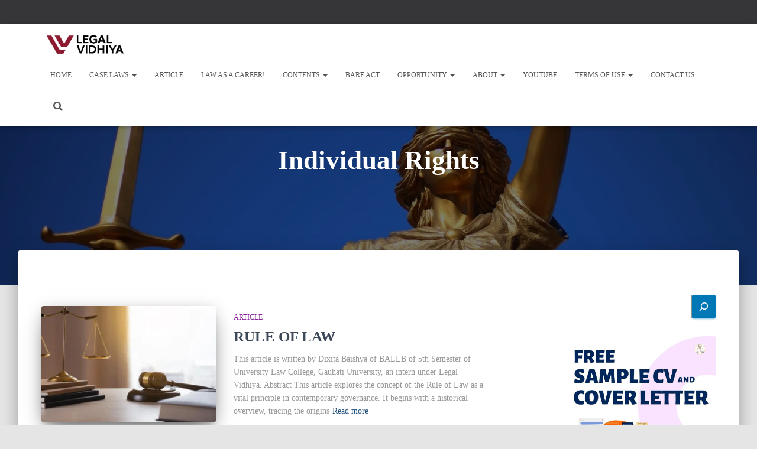

--- FILE ---
content_type: text/html; charset=UTF-8
request_url: https://legalvidhiya.com/tag/individual-rights/
body_size: 39166
content:
<!DOCTYPE html><html dir="ltr" lang="en-US" prefix="og: https://ogp.me/ns#"><head><script data-no-optimize="1">var litespeed_docref=sessionStorage.getItem("litespeed_docref");litespeed_docref&&(Object.defineProperty(document,"referrer",{get:function(){return litespeed_docref}}),sessionStorage.removeItem("litespeed_docref"));</script> <meta charset='UTF-8'><meta name="viewport" content="width=device-width, initial-scale=1"><link rel="profile" href="http://gmpg.org/xfn/11"><link rel="manifest" href="/superpwa-manifest.json"><meta name="theme-color" content="#ffffff"><meta name="mobile-web-app-capable" content="yes"><meta name="apple-touch-fullscreen" content="yes"><meta name="apple-mobile-web-app-title" content="Legal Vidhiya"><meta name="application-name" content="Legal Vidhiya"><meta name="apple-mobile-web-app-capable" content="yes"><meta name="apple-mobile-web-app-status-bar-style" content="default"><link rel="apple-touch-icon"  href="https://legalvidhiya.com/wp-content/uploads/2025/07/cropped-WhatsApp-Image-2025-07-04-at-17.16.30-1.jpeg"><link rel="apple-touch-icon" sizes="192x192" href="https://legalvidhiya.com/wp-content/uploads/2025/07/cropped-WhatsApp-Image-2025-07-04-at-17.16.30-1.jpeg"><link rel="apple-touch-startup-image" media="screen and (device-width: 320px) and (device-height: 568px) and (-webkit-device-pixel-ratio: 2) and (orientation: landscape)" href="http://legalvidhiya.com/wp-content/uploads/superpwa-splashIcons/super_splash_screens/icon_1136x640.png"/><link rel="apple-touch-startup-image" media="screen and (device-width: 320px) and (device-height: 568px) and (-webkit-device-pixel-ratio: 2) and (orientation: portrait)" href="http://legalvidhiya.com/wp-content/uploads/superpwa-splashIcons/super_splash_screens/icon_640x1136.png"/><link rel="apple-touch-startup-image" media="screen and (device-width: 414px) and (device-height: 896px) and (-webkit-device-pixel-ratio: 3) and (orientation: landscape)" href="http://legalvidhiya.com/wp-content/uploads/superpwa-splashIcons/super_splash_screens/icon_2688x1242.png"/><link rel="apple-touch-startup-image" media="screen and (device-width: 414px) and (device-height: 896px) and (-webkit-device-pixel-ratio: 2) and (orientation: landscape)" href="http://legalvidhiya.com/wp-content/uploads/superpwa-splashIcons/super_splash_screens/icon_1792x828.png"/><link rel="apple-touch-startup-image" media="screen and (device-width: 375px) and (device-height: 812px) and (-webkit-device-pixel-ratio: 3) and (orientation: portrait)" href="http://legalvidhiya.com/wp-content/uploads/superpwa-splashIcons/super_splash_screens/icon_1125x2436.png"/><link rel="apple-touch-startup-image" media="screen and (device-width: 414px) and (device-height: 896px) and (-webkit-device-pixel-ratio: 2) and (orientation: portrait)" href="http://legalvidhiya.com/wp-content/uploads/superpwa-splashIcons/super_splash_screens/icon_828x1792.png"/><link rel="apple-touch-startup-image" media="screen and (device-width: 375px) and (device-height: 812px) and (-webkit-device-pixel-ratio: 3) and (orientation: landscape)" href="http://legalvidhiya.com/wp-content/uploads/superpwa-splashIcons/super_splash_screens/icon_2436x1125.png"/><link rel="apple-touch-startup-image" media="screen and (device-width: 414px) and (device-height: 736px) and (-webkit-device-pixel-ratio: 3) and (orientation: portrait)" href="http://legalvidhiya.com/wp-content/uploads/superpwa-splashIcons/super_splash_screens/icon_1242x2208.png"/><link rel="apple-touch-startup-image" media="screen and (device-width: 414px) and (device-height: 736px) and (-webkit-device-pixel-ratio: 3) and (orientation: landscape)" href="http://legalvidhiya.com/wp-content/uploads/superpwa-splashIcons/super_splash_screens/icon_2208x1242.png"/><link rel="apple-touch-startup-image" media="screen and (device-width: 375px) and (device-height: 667px) and (-webkit-device-pixel-ratio: 2) and (orientation: landscape)" href="http://legalvidhiya.com/wp-content/uploads/superpwa-splashIcons/super_splash_screens/icon_1334x750.png"/><link rel="apple-touch-startup-image" media="screen and (device-width: 375px) and (device-height: 667px) and (-webkit-device-pixel-ratio: 2) and (orientation: portrait)" href="http://legalvidhiya.com/wp-content/uploads/superpwa-splashIcons/super_splash_screens/icon_750x1334.png"/><link rel="apple-touch-startup-image" media="screen and (device-width: 1024px) and (device-height: 1366px) and (-webkit-device-pixel-ratio: 2) and (orientation: landscape)" href="http://legalvidhiya.com/wp-content/uploads/superpwa-splashIcons/super_splash_screens/icon_2732x2048.png"/><link rel="apple-touch-startup-image" media="screen and (device-width: 1024px) and (device-height: 1366px) and (-webkit-device-pixel-ratio: 2) and (orientation: portrait)" href="http://legalvidhiya.com/wp-content/uploads/superpwa-splashIcons/super_splash_screens/icon_2048x2732.png"/><link rel="apple-touch-startup-image" media="screen and (device-width: 834px) and (device-height: 1194px) and (-webkit-device-pixel-ratio: 2) and (orientation: landscape)" href="http://legalvidhiya.com/wp-content/uploads/superpwa-splashIcons/super_splash_screens/icon_2388x1668.png"/><link rel="apple-touch-startup-image" media="screen and (device-width: 834px) and (device-height: 1194px) and (-webkit-device-pixel-ratio: 2) and (orientation: portrait)" href="http://legalvidhiya.com/wp-content/uploads/superpwa-splashIcons/super_splash_screens/icon_1668x2388.png"/><link rel="apple-touch-startup-image" media="screen and (device-width: 834px) and (device-height: 1112px) and (-webkit-device-pixel-ratio: 2) and (orientation: landscape)" href="http://legalvidhiya.com/wp-content/uploads/superpwa-splashIcons/super_splash_screens/icon_2224x1668.png"/><link rel="apple-touch-startup-image" media="screen and (device-width: 414px) and (device-height: 896px) and (-webkit-device-pixel-ratio: 3) and (orientation: portrait)" href="http://legalvidhiya.com/wp-content/uploads/superpwa-splashIcons/super_splash_screens/icon_1242x2688.png"/><link rel="apple-touch-startup-image" media="screen and (device-width: 834px) and (device-height: 1112px) and (-webkit-device-pixel-ratio: 2) and (orientation: portrait)" href="http://legalvidhiya.com/wp-content/uploads/superpwa-splashIcons/super_splash_screens/icon_1668x2224.png"/><link rel="apple-touch-startup-image" media="screen and (device-width: 768px) and (device-height: 1024px) and (-webkit-device-pixel-ratio: 2) and (orientation: portrait)" href="http://legalvidhiya.com/wp-content/uploads/superpwa-splashIcons/super_splash_screens/icon_1536x2048.png"/><link rel="apple-touch-startup-image" media="screen and (device-width: 768px) and (device-height: 1024px) and (-webkit-device-pixel-ratio: 2) and (orientation: landscape)" href="http://legalvidhiya.com/wp-content/uploads/superpwa-splashIcons/super_splash_screens/icon_2048x1536.png"/><title>Individual Rights - Legal Vidhiya</title><style>img:is([sizes="auto" i], [sizes^="auto," i]) { contain-intrinsic-size: 3000px 1500px }</style><meta name="robots" content="max-image-preview:large" /><link rel="canonical" href="https://legalvidhiya.com/tag/individual-rights/" /><meta name="generator" content="All in One SEO (AIOSEO) 4.9.1" /> <script type="application/ld+json" class="aioseo-schema">{"@context":"https:\/\/schema.org","@graph":[{"@type":"BreadcrumbList","@id":"https:\/\/legalvidhiya.com\/tag\/individual-rights\/#breadcrumblist","itemListElement":[{"@type":"ListItem","@id":"https:\/\/legalvidhiya.com#listItem","position":1,"name":"Home","item":"https:\/\/legalvidhiya.com","nextItem":{"@type":"ListItem","@id":"https:\/\/legalvidhiya.com\/tag\/individual-rights\/#listItem","name":"Individual Rights"}},{"@type":"ListItem","@id":"https:\/\/legalvidhiya.com\/tag\/individual-rights\/#listItem","position":2,"name":"Individual Rights","previousItem":{"@type":"ListItem","@id":"https:\/\/legalvidhiya.com#listItem","name":"Home"}}]},{"@type":"CollectionPage","@id":"https:\/\/legalvidhiya.com\/tag\/individual-rights\/#collectionpage","url":"https:\/\/legalvidhiya.com\/tag\/individual-rights\/","name":"Individual Rights - Legal Vidhiya","inLanguage":"en-US","isPartOf":{"@id":"https:\/\/legalvidhiya.com\/#website"},"breadcrumb":{"@id":"https:\/\/legalvidhiya.com\/tag\/individual-rights\/#breadcrumblist"}},{"@type":"Organization","@id":"https:\/\/legalvidhiya.com\/#organization","name":"Legal Vidhiya","url":"https:\/\/legalvidhiya.com\/","telephone":"+917584998222","logo":{"@type":"ImageObject","url":"https:\/\/legalvidhiya.com\/wp-content\/uploads\/2021\/07\/cropped-WhatsApp-Image-2021-07-30-at-12.45.08.jpeg","@id":"https:\/\/legalvidhiya.com\/tag\/individual-rights\/#organizationLogo","width":512,"height":512},"image":{"@id":"https:\/\/legalvidhiya.com\/tag\/individual-rights\/#organizationLogo"}},{"@type":"WebSite","@id":"https:\/\/legalvidhiya.com\/#website","url":"https:\/\/legalvidhiya.com\/","name":"Legal Vidhiya","inLanguage":"en-US","publisher":{"@id":"https:\/\/legalvidhiya.com\/#organization"}}]}</script> <link rel='dns-prefetch' href='//www.googletagmanager.com' /><link rel='dns-prefetch' href='//stats.wp.com' /><link rel="alternate" type="application/rss+xml" title="Legal Vidhiya &raquo; Feed" href="https://legalvidhiya.com/feed/" /><link rel="alternate" type="application/rss+xml" title="Legal Vidhiya &raquo; Comments Feed" href="https://legalvidhiya.com/comments/feed/" /><link rel="alternate" type="application/rss+xml" title="Legal Vidhiya &raquo; Individual Rights Tag Feed" href="https://legalvidhiya.com/tag/individual-rights/feed/" />
<script id="legal-ready" type="litespeed/javascript">window.advanced_ads_ready=function(e,a){a=a||"complete";var d=function(e){return"interactive"===a?"loading"!==e:"complete"===e};d(document.readyState)?e():document.addEventListener("readystatechange",(function(a){d(a.target.readyState)&&e()}),{once:"interactive"===a})},window.advanced_ads_ready_queue=window.advanced_ads_ready_queue||[]</script> <link data-optimized="2" rel="stylesheet" href="https://legalvidhiya.com/wp-content/litespeed/css/7f283f30bb861002479be6907336aded.css?ver=7d574" /><style id='classic-theme-styles-inline-css' type='text/css'>/*! This file is auto-generated */
.wp-block-button__link{color:#fff;background-color:#32373c;border-radius:9999px;box-shadow:none;text-decoration:none;padding:calc(.667em + 2px) calc(1.333em + 2px);font-size:1.125em}.wp-block-file__button{background:#32373c;color:#fff;text-decoration:none}</style><style id='jetpack-sharing-buttons-style-inline-css' type='text/css'>.jetpack-sharing-buttons__services-list{display:flex;flex-direction:row;flex-wrap:wrap;gap:0;list-style-type:none;margin:5px;padding:0}.jetpack-sharing-buttons__services-list.has-small-icon-size{font-size:12px}.jetpack-sharing-buttons__services-list.has-normal-icon-size{font-size:16px}.jetpack-sharing-buttons__services-list.has-large-icon-size{font-size:24px}.jetpack-sharing-buttons__services-list.has-huge-icon-size{font-size:36px}@media print{.jetpack-sharing-buttons__services-list{display:none!important}}.editor-styles-wrapper .wp-block-jetpack-sharing-buttons{gap:0;padding-inline-start:0}ul.jetpack-sharing-buttons__services-list.has-background{padding:1.25em 2.375em}</style><style id='global-styles-inline-css' type='text/css'>:root{--wp--preset--aspect-ratio--square: 1;--wp--preset--aspect-ratio--4-3: 4/3;--wp--preset--aspect-ratio--3-4: 3/4;--wp--preset--aspect-ratio--3-2: 3/2;--wp--preset--aspect-ratio--2-3: 2/3;--wp--preset--aspect-ratio--16-9: 16/9;--wp--preset--aspect-ratio--9-16: 9/16;--wp--preset--color--black: #000000;--wp--preset--color--cyan-bluish-gray: #abb8c3;--wp--preset--color--white: #ffffff;--wp--preset--color--pale-pink: #f78da7;--wp--preset--color--vivid-red: #cf2e2e;--wp--preset--color--luminous-vivid-orange: #ff6900;--wp--preset--color--luminous-vivid-amber: #fcb900;--wp--preset--color--light-green-cyan: #7bdcb5;--wp--preset--color--vivid-green-cyan: #00d084;--wp--preset--color--pale-cyan-blue: #8ed1fc;--wp--preset--color--vivid-cyan-blue: #0693e3;--wp--preset--color--vivid-purple: #9b51e0;--wp--preset--color--accent: #0078b5;--wp--preset--color--background-color: #e5e5e5;--wp--preset--color--header-gradient: #1a56af;--wp--preset--gradient--vivid-cyan-blue-to-vivid-purple: linear-gradient(135deg,rgba(6,147,227,1) 0%,rgb(155,81,224) 100%);--wp--preset--gradient--light-green-cyan-to-vivid-green-cyan: linear-gradient(135deg,rgb(122,220,180) 0%,rgb(0,208,130) 100%);--wp--preset--gradient--luminous-vivid-amber-to-luminous-vivid-orange: linear-gradient(135deg,rgba(252,185,0,1) 0%,rgba(255,105,0,1) 100%);--wp--preset--gradient--luminous-vivid-orange-to-vivid-red: linear-gradient(135deg,rgba(255,105,0,1) 0%,rgb(207,46,46) 100%);--wp--preset--gradient--very-light-gray-to-cyan-bluish-gray: linear-gradient(135deg,rgb(238,238,238) 0%,rgb(169,184,195) 100%);--wp--preset--gradient--cool-to-warm-spectrum: linear-gradient(135deg,rgb(74,234,220) 0%,rgb(151,120,209) 20%,rgb(207,42,186) 40%,rgb(238,44,130) 60%,rgb(251,105,98) 80%,rgb(254,248,76) 100%);--wp--preset--gradient--blush-light-purple: linear-gradient(135deg,rgb(255,206,236) 0%,rgb(152,150,240) 100%);--wp--preset--gradient--blush-bordeaux: linear-gradient(135deg,rgb(254,205,165) 0%,rgb(254,45,45) 50%,rgb(107,0,62) 100%);--wp--preset--gradient--luminous-dusk: linear-gradient(135deg,rgb(255,203,112) 0%,rgb(199,81,192) 50%,rgb(65,88,208) 100%);--wp--preset--gradient--pale-ocean: linear-gradient(135deg,rgb(255,245,203) 0%,rgb(182,227,212) 50%,rgb(51,167,181) 100%);--wp--preset--gradient--electric-grass: linear-gradient(135deg,rgb(202,248,128) 0%,rgb(113,206,126) 100%);--wp--preset--gradient--midnight: linear-gradient(135deg,rgb(2,3,129) 0%,rgb(40,116,252) 100%);--wp--preset--font-size--small: 13px;--wp--preset--font-size--medium: 20px;--wp--preset--font-size--large: 36px;--wp--preset--font-size--x-large: 42px;--wp--preset--spacing--20: 0.44rem;--wp--preset--spacing--30: 0.67rem;--wp--preset--spacing--40: 1rem;--wp--preset--spacing--50: 1.5rem;--wp--preset--spacing--60: 2.25rem;--wp--preset--spacing--70: 3.38rem;--wp--preset--spacing--80: 5.06rem;--wp--preset--shadow--natural: 6px 6px 9px rgba(0, 0, 0, 0.2);--wp--preset--shadow--deep: 12px 12px 50px rgba(0, 0, 0, 0.4);--wp--preset--shadow--sharp: 6px 6px 0px rgba(0, 0, 0, 0.2);--wp--preset--shadow--outlined: 6px 6px 0px -3px rgba(255, 255, 255, 1), 6px 6px rgba(0, 0, 0, 1);--wp--preset--shadow--crisp: 6px 6px 0px rgba(0, 0, 0, 1);}:root :where(.is-layout-flow) > :first-child{margin-block-start: 0;}:root :where(.is-layout-flow) > :last-child{margin-block-end: 0;}:root :where(.is-layout-flow) > *{margin-block-start: 24px;margin-block-end: 0;}:root :where(.is-layout-constrained) > :first-child{margin-block-start: 0;}:root :where(.is-layout-constrained) > :last-child{margin-block-end: 0;}:root :where(.is-layout-constrained) > *{margin-block-start: 24px;margin-block-end: 0;}:root :where(.is-layout-flex){gap: 24px;}:root :where(.is-layout-grid){gap: 24px;}body .is-layout-flex{display: flex;}.is-layout-flex{flex-wrap: wrap;align-items: center;}.is-layout-flex > :is(*, div){margin: 0;}body .is-layout-grid{display: grid;}.is-layout-grid > :is(*, div){margin: 0;}.has-black-color{color: var(--wp--preset--color--black) !important;}.has-cyan-bluish-gray-color{color: var(--wp--preset--color--cyan-bluish-gray) !important;}.has-white-color{color: var(--wp--preset--color--white) !important;}.has-pale-pink-color{color: var(--wp--preset--color--pale-pink) !important;}.has-vivid-red-color{color: var(--wp--preset--color--vivid-red) !important;}.has-luminous-vivid-orange-color{color: var(--wp--preset--color--luminous-vivid-orange) !important;}.has-luminous-vivid-amber-color{color: var(--wp--preset--color--luminous-vivid-amber) !important;}.has-light-green-cyan-color{color: var(--wp--preset--color--light-green-cyan) !important;}.has-vivid-green-cyan-color{color: var(--wp--preset--color--vivid-green-cyan) !important;}.has-pale-cyan-blue-color{color: var(--wp--preset--color--pale-cyan-blue) !important;}.has-vivid-cyan-blue-color{color: var(--wp--preset--color--vivid-cyan-blue) !important;}.has-vivid-purple-color{color: var(--wp--preset--color--vivid-purple) !important;}.has-accent-color{color: var(--wp--preset--color--accent) !important;}.has-background-color-color{color: var(--wp--preset--color--background-color) !important;}.has-header-gradient-color{color: var(--wp--preset--color--header-gradient) !important;}.has-black-background-color{background-color: var(--wp--preset--color--black) !important;}.has-cyan-bluish-gray-background-color{background-color: var(--wp--preset--color--cyan-bluish-gray) !important;}.has-white-background-color{background-color: var(--wp--preset--color--white) !important;}.has-pale-pink-background-color{background-color: var(--wp--preset--color--pale-pink) !important;}.has-vivid-red-background-color{background-color: var(--wp--preset--color--vivid-red) !important;}.has-luminous-vivid-orange-background-color{background-color: var(--wp--preset--color--luminous-vivid-orange) !important;}.has-luminous-vivid-amber-background-color{background-color: var(--wp--preset--color--luminous-vivid-amber) !important;}.has-light-green-cyan-background-color{background-color: var(--wp--preset--color--light-green-cyan) !important;}.has-vivid-green-cyan-background-color{background-color: var(--wp--preset--color--vivid-green-cyan) !important;}.has-pale-cyan-blue-background-color{background-color: var(--wp--preset--color--pale-cyan-blue) !important;}.has-vivid-cyan-blue-background-color{background-color: var(--wp--preset--color--vivid-cyan-blue) !important;}.has-vivid-purple-background-color{background-color: var(--wp--preset--color--vivid-purple) !important;}.has-accent-background-color{background-color: var(--wp--preset--color--accent) !important;}.has-background-color-background-color{background-color: var(--wp--preset--color--background-color) !important;}.has-header-gradient-background-color{background-color: var(--wp--preset--color--header-gradient) !important;}.has-black-border-color{border-color: var(--wp--preset--color--black) !important;}.has-cyan-bluish-gray-border-color{border-color: var(--wp--preset--color--cyan-bluish-gray) !important;}.has-white-border-color{border-color: var(--wp--preset--color--white) !important;}.has-pale-pink-border-color{border-color: var(--wp--preset--color--pale-pink) !important;}.has-vivid-red-border-color{border-color: var(--wp--preset--color--vivid-red) !important;}.has-luminous-vivid-orange-border-color{border-color: var(--wp--preset--color--luminous-vivid-orange) !important;}.has-luminous-vivid-amber-border-color{border-color: var(--wp--preset--color--luminous-vivid-amber) !important;}.has-light-green-cyan-border-color{border-color: var(--wp--preset--color--light-green-cyan) !important;}.has-vivid-green-cyan-border-color{border-color: var(--wp--preset--color--vivid-green-cyan) !important;}.has-pale-cyan-blue-border-color{border-color: var(--wp--preset--color--pale-cyan-blue) !important;}.has-vivid-cyan-blue-border-color{border-color: var(--wp--preset--color--vivid-cyan-blue) !important;}.has-vivid-purple-border-color{border-color: var(--wp--preset--color--vivid-purple) !important;}.has-accent-border-color{border-color: var(--wp--preset--color--accent) !important;}.has-background-color-border-color{border-color: var(--wp--preset--color--background-color) !important;}.has-header-gradient-border-color{border-color: var(--wp--preset--color--header-gradient) !important;}.has-vivid-cyan-blue-to-vivid-purple-gradient-background{background: var(--wp--preset--gradient--vivid-cyan-blue-to-vivid-purple) !important;}.has-light-green-cyan-to-vivid-green-cyan-gradient-background{background: var(--wp--preset--gradient--light-green-cyan-to-vivid-green-cyan) !important;}.has-luminous-vivid-amber-to-luminous-vivid-orange-gradient-background{background: var(--wp--preset--gradient--luminous-vivid-amber-to-luminous-vivid-orange) !important;}.has-luminous-vivid-orange-to-vivid-red-gradient-background{background: var(--wp--preset--gradient--luminous-vivid-orange-to-vivid-red) !important;}.has-very-light-gray-to-cyan-bluish-gray-gradient-background{background: var(--wp--preset--gradient--very-light-gray-to-cyan-bluish-gray) !important;}.has-cool-to-warm-spectrum-gradient-background{background: var(--wp--preset--gradient--cool-to-warm-spectrum) !important;}.has-blush-light-purple-gradient-background{background: var(--wp--preset--gradient--blush-light-purple) !important;}.has-blush-bordeaux-gradient-background{background: var(--wp--preset--gradient--blush-bordeaux) !important;}.has-luminous-dusk-gradient-background{background: var(--wp--preset--gradient--luminous-dusk) !important;}.has-pale-ocean-gradient-background{background: var(--wp--preset--gradient--pale-ocean) !important;}.has-electric-grass-gradient-background{background: var(--wp--preset--gradient--electric-grass) !important;}.has-midnight-gradient-background{background: var(--wp--preset--gradient--midnight) !important;}.has-small-font-size{font-size: var(--wp--preset--font-size--small) !important;}.has-medium-font-size{font-size: var(--wp--preset--font-size--medium) !important;}.has-large-font-size{font-size: var(--wp--preset--font-size--large) !important;}.has-x-large-font-size{font-size: var(--wp--preset--font-size--x-large) !important;}
:root :where(.wp-block-pullquote){font-size: 1.5em;line-height: 1.6;}</style><style id='ez-toc-inline-css' type='text/css'>div#ez-toc-container .ez-toc-title {font-size: 120%;}div#ez-toc-container .ez-toc-title {font-weight: 500;}div#ez-toc-container ul li , div#ez-toc-container ul li a {font-size: 95%;}div#ez-toc-container ul li , div#ez-toc-container ul li a {font-weight: 500;}div#ez-toc-container nav ul ul li {font-size: 90%;}.ez-toc-box-title {font-weight: bold; margin-bottom: 10px; text-align: center; text-transform: uppercase; letter-spacing: 1px; color: #666; padding-bottom: 5px;position:absolute;top:-4%;left:5%;background-color: inherit;transition: top 0.3s ease;}.ez-toc-box-title.toc-closed {top:-25%;}
.ez-toc-container-direction {direction: ltr;}.ez-toc-counter ul{counter-reset: item ;}.ez-toc-counter nav ul li a::before {content: counters(item, '.', decimal) '. ';display: inline-block;counter-increment: item;flex-grow: 0;flex-shrink: 0;margin-right: .2em; float: left; }.ez-toc-widget-direction {direction: ltr;}.ez-toc-widget-container ul{counter-reset: item ;}.ez-toc-widget-container nav ul li a::before {content: counters(item, '.', decimal) '. ';display: inline-block;counter-increment: item;flex-grow: 0;flex-shrink: 0;margin-right: .2em; float: left; }</style><style id='hestia_style-inline-css' type='text/css'>div.wpforms-container-full .wpforms-form div.wpforms-field input.wpforms-error{border:none}div.wpforms-container .wpforms-form input[type=date],div.wpforms-container .wpforms-form input[type=datetime],div.wpforms-container .wpforms-form input[type=datetime-local],div.wpforms-container .wpforms-form input[type=email],div.wpforms-container .wpforms-form input[type=month],div.wpforms-container .wpforms-form input[type=number],div.wpforms-container .wpforms-form input[type=password],div.wpforms-container .wpforms-form input[type=range],div.wpforms-container .wpforms-form input[type=search],div.wpforms-container .wpforms-form input[type=tel],div.wpforms-container .wpforms-form input[type=text],div.wpforms-container .wpforms-form input[type=time],div.wpforms-container .wpforms-form input[type=url],div.wpforms-container .wpforms-form input[type=week],div.wpforms-container .wpforms-form select,div.wpforms-container .wpforms-form textarea,.nf-form-cont input:not([type=button]),div.wpforms-container .wpforms-form .form-group.is-focused .form-control{box-shadow:none}div.wpforms-container .wpforms-form input[type=date],div.wpforms-container .wpforms-form input[type=datetime],div.wpforms-container .wpforms-form input[type=datetime-local],div.wpforms-container .wpforms-form input[type=email],div.wpforms-container .wpforms-form input[type=month],div.wpforms-container .wpforms-form input[type=number],div.wpforms-container .wpforms-form input[type=password],div.wpforms-container .wpforms-form input[type=range],div.wpforms-container .wpforms-form input[type=search],div.wpforms-container .wpforms-form input[type=tel],div.wpforms-container .wpforms-form input[type=text],div.wpforms-container .wpforms-form input[type=time],div.wpforms-container .wpforms-form input[type=url],div.wpforms-container .wpforms-form input[type=week],div.wpforms-container .wpforms-form select,div.wpforms-container .wpforms-form textarea,.nf-form-cont input:not([type=button]){background-image:linear-gradient(#9c27b0,#9c27b0),linear-gradient(#d2d2d2,#d2d2d2);float:none;border:0;border-radius:0;background-color:transparent;background-repeat:no-repeat;background-position:center bottom,center calc(100% - 1px);background-size:0 2px,100% 1px;font-weight:400;transition:background 0s ease-out}div.wpforms-container .wpforms-form .form-group.is-focused .form-control{outline:none;background-size:100% 2px,100% 1px;transition-duration:0.3s}div.wpforms-container .wpforms-form input[type=date].form-control,div.wpforms-container .wpforms-form input[type=datetime].form-control,div.wpforms-container .wpforms-form input[type=datetime-local].form-control,div.wpforms-container .wpforms-form input[type=email].form-control,div.wpforms-container .wpforms-form input[type=month].form-control,div.wpforms-container .wpforms-form input[type=number].form-control,div.wpforms-container .wpforms-form input[type=password].form-control,div.wpforms-container .wpforms-form input[type=range].form-control,div.wpforms-container .wpforms-form input[type=search].form-control,div.wpforms-container .wpforms-form input[type=tel].form-control,div.wpforms-container .wpforms-form input[type=text].form-control,div.wpforms-container .wpforms-form input[type=time].form-control,div.wpforms-container .wpforms-form input[type=url].form-control,div.wpforms-container .wpforms-form input[type=week].form-control,div.wpforms-container .wpforms-form select.form-control,div.wpforms-container .wpforms-form textarea.form-control{border:none;padding:7px 0;font-size:14px}div.wpforms-container .wpforms-form .wpforms-field-select select{border-radius:3px}div.wpforms-container .wpforms-form .wpforms-field-number input[type=number]{background-image:none;border-radius:3px}div.wpforms-container .wpforms-form button[type=submit].wpforms-submit,div.wpforms-container .wpforms-form button[type=submit].wpforms-submit:hover{color:#fff;border:none}.home div.wpforms-container-full .wpforms-form{margin-left:15px;margin-right:15px}div.wpforms-container-full .wpforms-form .wpforms-field{padding:0 0 24px 0 !important}div.wpforms-container-full .wpforms-form .wpforms-submit-container{text-align:right}div.wpforms-container-full .wpforms-form .wpforms-submit-container button{text-transform:uppercase}div.wpforms-container-full .wpforms-form textarea{border:none !important}div.wpforms-container-full .wpforms-form textarea:focus{border-width:0 !important}.home div.wpforms-container .wpforms-form textarea{background-image:linear-gradient(#9c27b0,#9c27b0),linear-gradient(#d2d2d2,#d2d2d2);background-color:transparent;background-repeat:no-repeat;background-position:center bottom,center calc(100% - 1px);background-size:0 2px,100% 1px}@media only screen and(max-width:768px){.wpforms-container-full .wpforms-form .wpforms-one-half,.wpforms-container-full .wpforms-form button{width:100% !important;margin-left:0 !important}.wpforms-container-full .wpforms-form .wpforms-submit-container{text-align:center}}div.wpforms-container .wpforms-form input:focus,div.wpforms-container .wpforms-form select:focus{border:none}.elementor-page .hestia-about>.container{width:100%}.elementor-page .pagebuilder-section{padding:0}.elementor-page .title-in-content,.elementor-page .image-in-page{display:none}.home.elementor-page .main-raised>section.hestia-about{overflow:visible}.elementor-editor-active .navbar{pointer-events:none}.elementor-editor-active #elementor.elementor-edit-mode .elementor-element-overlay{z-index:1000000}.elementor-page.page-template-template-fullwidth .blog-post-wrapper>.container{width:100%}.elementor-page.page-template-template-fullwidth .blog-post-wrapper>.container .col-md-12{padding:0}.elementor-page.page-template-template-fullwidth article.section{padding:0}.elementor-text-editor p,.elementor-text-editor h1,.elementor-text-editor h2,.elementor-text-editor h3,.elementor-text-editor h4,.elementor-text-editor h5,.elementor-text-editor h6{font-size:inherit}form.form-group[id^=sib] input[type=text],form.form-group[id^=sib] input[type=email],form.form-group[id^=sib] select{border:none !important}.navbar .navbar-nav li a[href*="facebook.com"]{font-size:0}.navbar .navbar-nav li a[href*="facebook.com"]:before{content:"\f39e"}.navbar .navbar-nav li a[href*="facebook.com"]:hover:before{color:#3b5998}.navbar .navbar-nav li a[href*="twitter.com"]{font-size:0}.navbar .navbar-nav li a[href*="twitter.com"]:before{content:"\f099"}.navbar .navbar-nav li a[href*="twitter.com"]:hover:before{color:#000}.navbar .navbar-nav li a[href*="pinterest.com"]{font-size:0}.navbar .navbar-nav li a[href*="pinterest.com"]:before{content:"\f231"}.navbar .navbar-nav li a[href*="pinterest.com"]:hover:before{color:#cc2127}.navbar .navbar-nav li a[href*="google.com"]{font-size:0}.navbar .navbar-nav li a[href*="google.com"]:before{content:"\f1a0"}.navbar .navbar-nav li a[href*="google.com"]:hover:before{color:#dd4b39}.navbar .navbar-nav li a[href*="linkedin.com"]{font-size:0}.navbar .navbar-nav li a[href*="linkedin.com"]:before{content:"\f0e1"}.navbar .navbar-nav li a[href*="linkedin.com"]:hover:before{color:#0976b4}.navbar .navbar-nav li a[href*="dribbble.com"]{font-size:0}.navbar .navbar-nav li a[href*="dribbble.com"]:before{content:"\f17d"}.navbar .navbar-nav li a[href*="dribbble.com"]:hover:before{color:#ea4c89}.navbar .navbar-nav li a[href*="github.com"]{font-size:0}.navbar .navbar-nav li a[href*="github.com"]:before{content:"\f09b"}.navbar .navbar-nav li a[href*="github.com"]:hover:before{color:#000}.navbar .navbar-nav li a[href*="youtube.com"]{font-size:0}.navbar .navbar-nav li a[href*="youtube.com"]:before{content:"\f167"}.navbar .navbar-nav li a[href*="youtube.com"]:hover:before{color:#e52d27}.navbar .navbar-nav li a[href*="instagram.com"]{font-size:0}.navbar .navbar-nav li a[href*="instagram.com"]:before{content:"\f16d"}.navbar .navbar-nav li a[href*="instagram.com"]:hover:before{color:#125688}.navbar .navbar-nav li a[href*="reddit.com"]{font-size:0}.navbar .navbar-nav li a[href*="reddit.com"]:before{content:"\f281"}.navbar .navbar-nav li a[href*="reddit.com"]:hover:before{color:#ff4500}.navbar .navbar-nav li a[href*="tumblr.com"]{font-size:0}.navbar .navbar-nav li a[href*="tumblr.com"]:before{content:"\f173"}.navbar .navbar-nav li a[href*="tumblr.com"]:hover:before{color:#35465c}.navbar .navbar-nav li a[href*="behance.com"]{font-size:0}.navbar .navbar-nav li a[href*="behance.com"]:before{content:"\f1b4"}.navbar .navbar-nav li a[href*="behance.com"]:hover:before{color:#1769ff}.navbar .navbar-nav li a[href*="snapchat.com"]{font-size:0}.navbar .navbar-nav li a[href*="snapchat.com"]:before{content:"\f2ab"}.navbar .navbar-nav li a[href*="snapchat.com"]:hover:before{color:#fffc00}.navbar .navbar-nav li a[href*="deviantart.com"]{font-size:0}.navbar .navbar-nav li a[href*="deviantart.com"]:before{content:"\f1bd"}.navbar .navbar-nav li a[href*="deviantart.com"]:hover:before{color:#05cc47}.navbar .navbar-nav li a[href*="vimeo.com"]{font-size:0}.navbar .navbar-nav li a[href*="vimeo.com"]:before{content:"\f27d"}.navbar .navbar-nav li a[href*="vimeo.com"]:hover:before{color:#1ab7ea}.navbar .navbar-nav li a:is( [href*="://x.com"],[href*="://www.x.com"]){font-size:0}.navbar .navbar-nav li a:is( [href*="://x.com"],[href*="://www.x.com"]):before{content:"\e61b"}.navbar .navbar-nav li a:is( [href*="://x.com"],[href*="://www.x.com"]):hover:before{color:#000}
.hestia-top-bar,.hestia-top-bar .widget.widget_shopping_cart .cart_list{background-color:#363537}.hestia-top-bar .widget .label-floating input[type=search]:-webkit-autofill{-webkit-box-shadow:inset 0 0 0 9999px #363537}.hestia-top-bar,.hestia-top-bar .widget .label-floating input[type=search],.hestia-top-bar .widget.widget_search form.form-group:before,.hestia-top-bar .widget.widget_product_search form.form-group:before,.hestia-top-bar .widget.widget_shopping_cart:before{color:#fff}.hestia-top-bar .widget .label-floating input[type=search]{-webkit-text-fill-color:#fff !important}.hestia-top-bar div.widget.widget_shopping_cart:before,.hestia-top-bar .widget.widget_product_search form.form-group:before,.hestia-top-bar .widget.widget_search form.form-group:before{background-color:#fff}.hestia-top-bar a,.hestia-top-bar .top-bar-nav li a{color:#fff}.hestia-top-bar ul li a[href*="mailto:"]:before,.hestia-top-bar ul li a[href*="tel:"]:before{background-color:#fff}.hestia-top-bar a:hover,.hestia-top-bar .top-bar-nav li a:hover{color:#eee}.hestia-top-bar ul li:hover a[href*="mailto:"]:before,.hestia-top-bar ul li:hover a[href*="tel:"]:before{background-color:#eee}
footer.footer.footer-black{background:#323437}footer.footer.footer-black.footer-big{color:#fff}footer.footer.footer-black a{color:#fff}footer.footer.footer-black hr{border-color:#5e5e5e}.footer-big p,.widget,.widget code,.widget pre{color:#5e5e5e}
:root{--hestia-primary-color:#0078b5}a,.navbar .dropdown-menu li:hover>a,.navbar .dropdown-menu li:focus>a,.navbar .dropdown-menu li:active>a,.navbar .navbar-nav>li .dropdown-menu li:hover>a,body:not(.home) .navbar-default .navbar-nav>.active:not(.btn)>a,body:not(.home) .navbar-default .navbar-nav>.active:not(.btn)>a:hover,body:not(.home) .navbar-default .navbar-nav>.active:not(.btn)>a:focus,a:hover,.card-blog a.moretag:hover,.card-blog a.more-link:hover,.widget a:hover,.has-text-color.has-accent-color,p.has-text-color a{color:#0078b5}.svg-text-color{fill:#0078b5}.pagination span.current,.pagination span.current:focus,.pagination span.current:hover{border-color:#0078b5}button,button:hover,.woocommerce .track_order button[type="submit"],.woocommerce .track_order button[type="submit"]:hover,div.wpforms-container .wpforms-form button[type=submit].wpforms-submit,div.wpforms-container .wpforms-form button[type=submit].wpforms-submit:hover,input[type="button"],input[type="button"]:hover,input[type="submit"],input[type="submit"]:hover,input#searchsubmit,.pagination span.current,.pagination span.current:focus,.pagination span.current:hover,.btn.btn-primary,.btn.btn-primary:link,.btn.btn-primary:hover,.btn.btn-primary:focus,.btn.btn-primary:active,.btn.btn-primary.active,.btn.btn-primary.active:focus,.btn.btn-primary.active:hover,.btn.btn-primary:active:hover,.btn.btn-primary:active:focus,.btn.btn-primary:active:hover,.hestia-sidebar-open.btn.btn-rose,.hestia-sidebar-close.btn.btn-rose,.hestia-sidebar-open.btn.btn-rose:hover,.hestia-sidebar-close.btn.btn-rose:hover,.hestia-sidebar-open.btn.btn-rose:focus,.hestia-sidebar-close.btn.btn-rose:focus,.label.label-primary,.hestia-work .portfolio-item:nth-child(6n+1) .label,.nav-cart .nav-cart-content .widget .buttons .button,.has-accent-background-color[class*="has-background"]{background-color:#0078b5}@media(max-width:768px){.navbar-default .navbar-nav>li>a:hover,.navbar-default .navbar-nav>li>a:focus,.navbar .navbar-nav .dropdown .dropdown-menu li a:hover,.navbar .navbar-nav .dropdown .dropdown-menu li a:focus,.navbar button.navbar-toggle:hover,.navbar .navbar-nav li:hover>a i{color:#0078b5}}body:not(.woocommerce-page) button:not([class^="fl-"]):not(.hestia-scroll-to-top):not(.navbar-toggle):not(.close),body:not(.woocommerce-page) .button:not([class^="fl-"]):not(hestia-scroll-to-top):not(.navbar-toggle):not(.add_to_cart_button):not(.product_type_grouped):not(.product_type_external),div.wpforms-container .wpforms-form button[type=submit].wpforms-submit,input[type="submit"],input[type="button"],.btn.btn-primary,.widget_product_search button[type="submit"],.hestia-sidebar-open.btn.btn-rose,.hestia-sidebar-close.btn.btn-rose,.everest-forms button[type=submit].everest-forms-submit-button{-webkit-box-shadow:0 2px 2px 0 rgba(0,120,181,0.14),0 3px 1px -2px rgba(0,120,181,0.2),0 1px 5px 0 rgba(0,120,181,0.12);box-shadow:0 2px 2px 0 rgba(0,120,181,0.14),0 3px 1px -2px rgba(0,120,181,0.2),0 1px 5px 0 rgba(0,120,181,0.12)}.card .header-primary,.card .content-primary,.everest-forms button[type=submit].everest-forms-submit-button{background:#0078b5}body:not(.woocommerce-page) .button:not([class^="fl-"]):not(.hestia-scroll-to-top):not(.navbar-toggle):not(.add_to_cart_button):hover,body:not(.woocommerce-page) button:not([class^="fl-"]):not(.hestia-scroll-to-top):not(.navbar-toggle):not(.close):hover,div.wpforms-container .wpforms-form button[type=submit].wpforms-submit:hover,input[type="submit"]:hover,input[type="button"]:hover,input#searchsubmit:hover,.widget_product_search button[type="submit"]:hover,.pagination span.current,.btn.btn-primary:hover,.btn.btn-primary:focus,.btn.btn-primary:active,.btn.btn-primary.active,.btn.btn-primary:active:focus,.btn.btn-primary:active:hover,.hestia-sidebar-open.btn.btn-rose:hover,.hestia-sidebar-close.btn.btn-rose:hover,.pagination span.current:hover,.everest-forms button[type=submit].everest-forms-submit-button:hover,.everest-forms button[type=submit].everest-forms-submit-button:focus,.everest-forms button[type=submit].everest-forms-submit-button:active{-webkit-box-shadow:0 14px 26px -12px rgba(0,120,181,0.42),0 4px 23px 0 rgba(0,0,0,0.12),0 8px 10px -5px rgba(0,120,181,0.2);box-shadow:0 14px 26px -12px rgba(0,120,181,0.42),0 4px 23px 0 rgba(0,0,0,0.12),0 8px 10px -5px rgba(0,120,181,0.2);color:#fff}.form-group.is-focused .form-control{background-image:-webkit-gradient(linear,left top,left bottom,from(#0078b5),to(#0078b5)),-webkit-gradient(linear,left top,left bottom,from(#d2d2d2),to(#d2d2d2));background-image:-webkit-linear-gradient(linear,left top,left bottom,from(#0078b5),to(#0078b5)),-webkit-linear-gradient(linear,left top,left bottom,from(#d2d2d2),to(#d2d2d2));background-image:linear-gradient(linear,left top,left bottom,from(#0078b5),to(#0078b5)),linear-gradient(linear,left top,left bottom,from(#d2d2d2),to(#d2d2d2))}.navbar:not(.navbar-transparent) li:not(.btn):hover>a,.navbar li.on-section:not(.btn)>a,.navbar.full-screen-menu.navbar-transparent li:not(.btn):hover>a,.navbar.full-screen-menu .navbar-toggle:hover,.navbar:not(.navbar-transparent) .nav-cart:hover,.navbar:not(.navbar-transparent) .hestia-toggle-search:hover{color:#0078b5}.header-filter-gradient{background:linear-gradient(45deg,rgba(26,86,175,1) 0,rgb(92,114,154) 100%)}.has-text-color.has-header-gradient-color{color:#1a56af}.has-header-gradient-background-color[class*="has-background"]{background-color:#1a56af}.has-text-color.has-background-color-color{color:#e5e5e5}.has-background-color-background-color[class*="has-background"]{background-color:#e5e5e5}
.btn.btn-primary:not(.colored-button):not(.btn-left):not(.btn-right):not(.btn-just-icon):not(.menu-item),input[type="submit"]:not(.search-submit),body:not(.woocommerce-account) .woocommerce .button.woocommerce-Button,.woocommerce .product button.button,.woocommerce .product button.button.alt,.woocommerce .product #respond input#submit,.woocommerce-cart .blog-post .woocommerce .cart-collaterals .cart_totals .checkout-button,.woocommerce-checkout #payment #place_order,.woocommerce-account.woocommerce-page button.button,.woocommerce .track_order button[type="submit"],.nav-cart .nav-cart-content .widget .buttons .button,.woocommerce a.button.wc-backward,body.woocommerce .wccm-catalog-item a.button,body.woocommerce a.wccm-button.button,form.woocommerce-form-coupon button.button,div.wpforms-container .wpforms-form button[type=submit].wpforms-submit,div.woocommerce a.button.alt,div.woocommerce table.my_account_orders .button,.btn.colored-button,.btn.btn-left,.btn.btn-right,.btn:not(.colored-button):not(.btn-left):not(.btn-right):not(.btn-just-icon):not(.menu-item):not(.hestia-sidebar-open):not(.hestia-sidebar-close){padding-top:11px;padding-bottom:11px;padding-left:33px;padding-right:33px}
:root{--hestia-button-border-radius:30px}.btn.btn-primary:not(.colored-button):not(.btn-left):not(.btn-right):not(.btn-just-icon):not(.menu-item),input[type="submit"]:not(.search-submit),body:not(.woocommerce-account) .woocommerce .button.woocommerce-Button,.woocommerce .product button.button,.woocommerce .product button.button.alt,.woocommerce .product #respond input#submit,.woocommerce-cart .blog-post .woocommerce .cart-collaterals .cart_totals .checkout-button,.woocommerce-checkout #payment #place_order,.woocommerce-account.woocommerce-page button.button,.woocommerce .track_order button[type="submit"],.nav-cart .nav-cart-content .widget .buttons .button,.woocommerce a.button.wc-backward,body.woocommerce .wccm-catalog-item a.button,body.woocommerce a.wccm-button.button,form.woocommerce-form-coupon button.button,div.wpforms-container .wpforms-form button[type=submit].wpforms-submit,div.woocommerce a.button.alt,div.woocommerce table.my_account_orders .button,input[type="submit"].search-submit,.hestia-view-cart-wrapper .added_to_cart.wc-forward,.woocommerce-product-search button,.woocommerce-cart .actions .button,#secondary div[id^=woocommerce_price_filter] .button,.woocommerce div[id^=woocommerce_widget_cart].widget .buttons .button,.searchform input[type=submit],.searchform button,.search-form:not(.media-toolbar-primary) input[type=submit],.search-form:not(.media-toolbar-primary) button,.woocommerce-product-search input[type=submit],.btn.colored-button,.btn.btn-left,.btn.btn-right,.btn:not(.colored-button):not(.btn-left):not(.btn-right):not(.btn-just-icon):not(.menu-item):not(.hestia-sidebar-open):not(.hestia-sidebar-close){border-radius:30px}
h1,h2,h3,h4,h5,h6,.hestia-title,.hestia-title.title-in-content,p.meta-in-content,.info-title,.card-title,.page-header.header-small .hestia-title,.page-header.header-small .title,.widget h5,.hestia-title,.title,.footer-brand,.footer-big h4,.footer-big h5,.media .media-heading,.carousel h1.hestia-title,.carousel h2.title,.carousel span.sub-title,.hestia-about h1,.hestia-about h2,.hestia-about h3,.hestia-about h4,.hestia-about h5{font-family:Times New Roman,Times,serif}body,ul,.tooltip-inner{font-family:Palatino Linotype,Book Antiqua,Palatino,serif}
@media(min-width:769px){.page-header.header-small .hestia-title,.page-header.header-small .title,h1.hestia-title.title-in-content,.main article.section .has-title-font-size{font-size:45px}}@media(max-width:768px){.page-header.header-small .hestia-title,.page-header.header-small .title,h1.hestia-title.title-in-content,.main article.section .has-title-font-size{font-size:26px}}@media(max-width:480px){.page-header.header-small .hestia-title,.page-header.header-small .title,h1.hestia-title.title-in-content,.main article.section .has-title-font-size{font-size:26px}}@media(min-width:769px){.single-post-wrap h1:not(.title-in-content),.page-content-wrap h1:not(.title-in-content),.page-template-template-fullwidth article h1:not(.title-in-content){font-size:44px}.single-post-wrap h2,.page-content-wrap h2,.page-template-template-fullwidth article h2,.main article.section .has-heading-font-size{font-size:39px}.single-post-wrap h3,.page-content-wrap h3,.page-template-template-fullwidth article h3{font-size:34px}.single-post-wrap h4,.page-content-wrap h4,.page-template-template-fullwidth article h4{font-size:29px}.single-post-wrap h5,.page-content-wrap h5,.page-template-template-fullwidth article h5{font-size:25px}.single-post-wrap h6,.page-content-wrap h6,.page-template-template-fullwidth article h6{font-size:20px}}@media(min-width:769px){.single-post-wrap,.page-content-wrap,.single-post-wrap ul,.page-content-wrap ul,.single-post-wrap ol,.page-content-wrap ol,.single-post-wrap dl,.page-content-wrap dl,.single-post-wrap table,.page-content-wrap table,.page-template-template-fullwidth article,.main article.section .has-body-font-size{font-size:19px}}@media(min-width:769px){#carousel-hestia-generic .hestia-title{font-size:75px}#carousel-hestia-generic span.sub-title{font-size:19px}#carousel-hestia-generic .btn{font-size:14px}}@media(min-width:769px){section.hestia-features .hestia-title,section.hestia-shop .hestia-title,section.hestia-work .hestia-title,section.hestia-team .hestia-title,section.hestia-pricing .hestia-title,section.hestia-ribbon .hestia-title,section.hestia-testimonials .hestia-title,section.hestia-subscribe h2.title,section.hestia-blogs .hestia-title,.section.related-posts .hestia-title,section.hestia-contact .hestia-title{font-size:48px}section.hestia-features .hestia-info h4.info-title,section.hestia-shop h4.card-title,section.hestia-team h4.card-title,section.hestia-testimonials h4.card-title,section.hestia-blogs h4.card-title,.section.related-posts h4.card-title,section.hestia-contact h4.card-title,section.hestia-contact .hestia-description h6{font-size:21px}section.hestia-work h4.card-title,section.hestia-contact .hestia-description h5{font-size:26px}section.hestia-contact .hestia-description h1{font-size:45px}section.hestia-contact .hestia-description h2{font-size:40px}section.hestia-contact .hestia-description h3{font-size:35px}section.hestia-contact .hestia-description h4{font-size:30px}}@media(min-width:769px){section.hestia-features h5.description,section.hestia-shop h5.description,section.hestia-work h5.description,section.hestia-team h5.description,section.hestia-testimonials h5.description,section.hestia-subscribe h5.subscribe-description,section.hestia-blogs h5.description,section.hestia-contact h5.description{font-size:20px}}@media(min-width:769px){section.hestia-team p.card-description,section.hestia-pricing p.text-gray,section.hestia-testimonials p.card-description,section.hestia-blogs p.card-description,.section.related-posts p.card-description,.hestia-contact p,section.hestia-features .hestia-info p,section.hestia-shop .card-description p{font-size:15px}section.hestia-shop h6.category,section.hestia-work .label-primary,section.hestia-team h6.category,section.hestia-pricing .card-pricing h6.category,section.hestia-testimonials h6.category,section.hestia-blogs h6.category,.section.related-posts h6.category{font-size:13px}}
@media( min-width:480px){}@media( min-width:768px){}.hestia-scroll-to-top{border-radius :50%;background-color:#999}.hestia-scroll-to-top:hover{background-color:#999}.hestia-scroll-to-top:hover svg,.hestia-scroll-to-top:hover p{color:#fff}.hestia-scroll-to-top svg,.hestia-scroll-to-top p{color:#fff}</style><style id='heateor_sss_frontend_css-inline-css' type='text/css'>.heateor_sss_button_instagram span.heateor_sss_svg,a.heateor_sss_instagram span.heateor_sss_svg{background:radial-gradient(circle at 30% 107%,#fdf497 0,#fdf497 5%,#fd5949 45%,#d6249f 60%,#285aeb 90%)}.heateor_sss_horizontal_sharing .heateor_sss_svg,.heateor_sss_standard_follow_icons_container .heateor_sss_svg{color:#fff;border-width:0px;border-style:solid;border-color:transparent}.heateor_sss_horizontal_sharing .heateorSssTCBackground{color:#666}.heateor_sss_horizontal_sharing span.heateor_sss_svg:hover,.heateor_sss_standard_follow_icons_container span.heateor_sss_svg:hover{border-color:transparent;}.heateor_sss_vertical_sharing span.heateor_sss_svg,.heateor_sss_floating_follow_icons_container span.heateor_sss_svg{color:#fff;border-width:0px;border-style:solid;border-color:transparent;}.heateor_sss_vertical_sharing .heateorSssTCBackground{color:#666;}.heateor_sss_vertical_sharing span.heateor_sss_svg:hover,.heateor_sss_floating_follow_icons_container span.heateor_sss_svg:hover{border-color:transparent;}</style> <script type="litespeed/javascript" data-src="https://legalvidhiya.com/wp-includes/js/jquery/jquery.min.js" id="jquery-core-js"></script> <script id="Popup.js-js-before" type="litespeed/javascript">var sgpbPublicUrl="https:\/\/legalvidhiya.com\/wp-content\/plugins\/popup-builder\/public\/";var SGPB_JS_LOCALIZATION={"imageSupportAlertMessage":"Only image files supported","pdfSupportAlertMessage":"Only pdf files supported","areYouSure":"Are you sure?","addButtonSpinner":"L","audioSupportAlertMessage":"Only audio files supported (e.g.: mp3, wav, m4a, ogg)","publishPopupBeforeElementor":"Please, publish the popup before starting to use Elementor with it!","publishPopupBeforeDivi":"Please, publish the popup before starting to use Divi Builder with it!","closeButtonAltText":"Close"}</script> <script id="PopupBuilder.js-js-before" type="litespeed/javascript">var SGPB_POPUP_PARAMS={"popupTypeAgeRestriction":"ageRestriction","defaultThemeImages":{"1":"https:\/\/legalvidhiya.com\/wp-content\/plugins\/popup-builder\/public\/img\/theme_1\/close.png","2":"https:\/\/legalvidhiya.com\/wp-content\/plugins\/popup-builder\/public\/img\/theme_2\/close.png","3":"https:\/\/legalvidhiya.com\/wp-content\/plugins\/popup-builder\/public\/img\/theme_3\/close.png","5":"https:\/\/legalvidhiya.com\/wp-content\/plugins\/popup-builder\/public\/img\/theme_5\/close.png","6":"https:\/\/legalvidhiya.com\/wp-content\/plugins\/popup-builder\/public\/img\/theme_6\/close.png"},"homePageUrl":"https:\/\/legalvidhiya.com\/","isPreview":!1,"convertedIdsReverse":[],"dontShowPopupExpireTime":365,"conditionalJsClasses":[],"disableAnalyticsGeneral":"0"};var SGPB_JS_PACKAGES={"packages":{"current":1,"free":1,"silver":2,"gold":3,"platinum":4},"extensions":{"geo-targeting":!1,"advanced-closing":!1}};var SGPB_JS_PARAMS={"ajaxUrl":"https:\/\/legalvidhiya.com\/wp-admin\/admin-ajax.php","nonce":"677aca92c3"}</script> 
 <script type="litespeed/javascript" data-src="https://www.googletagmanager.com/gtag/js?id=GT-5M8X6VW" id="google_gtagjs-js"></script> <script id="google_gtagjs-js-after" type="litespeed/javascript">window.dataLayer=window.dataLayer||[];function gtag(){dataLayer.push(arguments)}
gtag("set","linker",{"domains":["legalvidhiya.com"]});gtag("js",new Date());gtag("set","developer_id.dZTNiMT",!0);gtag("config","GT-5M8X6VW")</script> <script id="sib-front-js-js-extra" type="litespeed/javascript">var sibErrMsg={"invalidMail":"Please fill out valid email address","requiredField":"Please fill out required fields","invalidDateFormat":"Please fill out valid date format","invalidSMSFormat":"Please fill out valid phone number"};var ajax_sib_front_object={"ajax_url":"https:\/\/legalvidhiya.com\/wp-admin\/admin-ajax.php","ajax_nonce":"59255b7d04","flag_url":"https:\/\/legalvidhiya.com\/wp-content\/plugins\/mailin\/img\/flags\/"}</script> <link rel="https://api.w.org/" href="https://legalvidhiya.com/wp-json/" /><link rel="alternate" title="JSON" type="application/json" href="https://legalvidhiya.com/wp-json/wp/v2/tags/2132" /><link rel="EditURI" type="application/rsd+xml" title="RSD" href="https://legalvidhiya.com/xmlrpc.php?rsd" /><meta name="generator" content="WordPress 6.8.3" /><meta name="generator" content="Site Kit by Google 1.167.0" /><style>img#wpstats{display:none}</style><meta name="google-adsense-platform-account" content="ca-host-pub-2644536267352236"><meta name="google-adsense-platform-domain" content="sitekit.withgoogle.com"><meta name="generator" content="Elementor 3.33.2; features: additional_custom_breakpoints; settings: css_print_method-internal, google_font-enabled, font_display-auto"><style>.e-con.e-parent:nth-of-type(n+4):not(.e-lazyloaded):not(.e-no-lazyload),
				.e-con.e-parent:nth-of-type(n+4):not(.e-lazyloaded):not(.e-no-lazyload) * {
					background-image: none !important;
				}
				@media screen and (max-height: 1024px) {
					.e-con.e-parent:nth-of-type(n+3):not(.e-lazyloaded):not(.e-no-lazyload),
					.e-con.e-parent:nth-of-type(n+3):not(.e-lazyloaded):not(.e-no-lazyload) * {
						background-image: none !important;
					}
				}
				@media screen and (max-height: 640px) {
					.e-con.e-parent:nth-of-type(n+2):not(.e-lazyloaded):not(.e-no-lazyload),
					.e-con.e-parent:nth-of-type(n+2):not(.e-lazyloaded):not(.e-no-lazyload) * {
						background-image: none !important;
					}
				}</style><style type="text/css" id="custom-background-css">body.custom-background { background-color: #e5e5e5; }</style><meta name="theme-color" content="#F2EFEF"><style type="text/css">.saboxplugin-wrap{-webkit-box-sizing:border-box;-moz-box-sizing:border-box;-ms-box-sizing:border-box;box-sizing:border-box;border:1px solid #eee;width:100%;clear:both;display:block;overflow:hidden;word-wrap:break-word;position:relative}.saboxplugin-wrap .saboxplugin-gravatar{float:left;padding:0 20px 20px 20px}.saboxplugin-wrap .saboxplugin-gravatar img{max-width:100px;height:auto;border-radius:0;}.saboxplugin-wrap .saboxplugin-authorname{font-size:18px;line-height:1;margin:20px 0 0 20px;display:block}.saboxplugin-wrap .saboxplugin-authorname a{text-decoration:none}.saboxplugin-wrap .saboxplugin-authorname a:focus{outline:0}.saboxplugin-wrap .saboxplugin-desc{display:block;margin:5px 20px}.saboxplugin-wrap .saboxplugin-desc a{text-decoration:underline}.saboxplugin-wrap .saboxplugin-desc p{margin:5px 0 12px}.saboxplugin-wrap .saboxplugin-web{margin:0 20px 15px;text-align:left}.saboxplugin-wrap .sab-web-position{text-align:right}.saboxplugin-wrap .saboxplugin-web a{color:#ccc;text-decoration:none}.saboxplugin-wrap .saboxplugin-socials{position:relative;display:block;background:#fcfcfc;padding:5px;border-top:1px solid #eee}.saboxplugin-wrap .saboxplugin-socials a svg{width:20px;height:20px}.saboxplugin-wrap .saboxplugin-socials a svg .st2{fill:#fff; transform-origin:center center;}.saboxplugin-wrap .saboxplugin-socials a svg .st1{fill:rgba(0,0,0,.3)}.saboxplugin-wrap .saboxplugin-socials a:hover{opacity:.8;-webkit-transition:opacity .4s;-moz-transition:opacity .4s;-o-transition:opacity .4s;transition:opacity .4s;box-shadow:none!important;-webkit-box-shadow:none!important}.saboxplugin-wrap .saboxplugin-socials .saboxplugin-icon-color{box-shadow:none;padding:0;border:0;-webkit-transition:opacity .4s;-moz-transition:opacity .4s;-o-transition:opacity .4s;transition:opacity .4s;display:inline-block;color:#fff;font-size:0;text-decoration:inherit;margin:5px;-webkit-border-radius:0;-moz-border-radius:0;-ms-border-radius:0;-o-border-radius:0;border-radius:0;overflow:hidden}.saboxplugin-wrap .saboxplugin-socials .saboxplugin-icon-grey{text-decoration:inherit;box-shadow:none;position:relative;display:-moz-inline-stack;display:inline-block;vertical-align:middle;zoom:1;margin:10px 5px;color:#444;fill:#444}.clearfix:after,.clearfix:before{content:' ';display:table;line-height:0;clear:both}.ie7 .clearfix{zoom:1}.saboxplugin-socials.sabox-colored .saboxplugin-icon-color .sab-twitch{border-color:#38245c}.saboxplugin-socials.sabox-colored .saboxplugin-icon-color .sab-behance{border-color:#003eb0}.saboxplugin-socials.sabox-colored .saboxplugin-icon-color .sab-deviantart{border-color:#036824}.saboxplugin-socials.sabox-colored .saboxplugin-icon-color .sab-digg{border-color:#00327c}.saboxplugin-socials.sabox-colored .saboxplugin-icon-color .sab-dribbble{border-color:#ba1655}.saboxplugin-socials.sabox-colored .saboxplugin-icon-color .sab-facebook{border-color:#1e2e4f}.saboxplugin-socials.sabox-colored .saboxplugin-icon-color .sab-flickr{border-color:#003576}.saboxplugin-socials.sabox-colored .saboxplugin-icon-color .sab-github{border-color:#264874}.saboxplugin-socials.sabox-colored .saboxplugin-icon-color .sab-google{border-color:#0b51c5}.saboxplugin-socials.sabox-colored .saboxplugin-icon-color .sab-html5{border-color:#902e13}.saboxplugin-socials.sabox-colored .saboxplugin-icon-color .sab-instagram{border-color:#1630aa}.saboxplugin-socials.sabox-colored .saboxplugin-icon-color .sab-linkedin{border-color:#00344f}.saboxplugin-socials.sabox-colored .saboxplugin-icon-color .sab-pinterest{border-color:#5b040e}.saboxplugin-socials.sabox-colored .saboxplugin-icon-color .sab-reddit{border-color:#992900}.saboxplugin-socials.sabox-colored .saboxplugin-icon-color .sab-rss{border-color:#a43b0a}.saboxplugin-socials.sabox-colored .saboxplugin-icon-color .sab-sharethis{border-color:#5d8420}.saboxplugin-socials.sabox-colored .saboxplugin-icon-color .sab-soundcloud{border-color:#995200}.saboxplugin-socials.sabox-colored .saboxplugin-icon-color .sab-spotify{border-color:#0f612c}.saboxplugin-socials.sabox-colored .saboxplugin-icon-color .sab-stackoverflow{border-color:#a95009}.saboxplugin-socials.sabox-colored .saboxplugin-icon-color .sab-steam{border-color:#006388}.saboxplugin-socials.sabox-colored .saboxplugin-icon-color .sab-user_email{border-color:#b84e05}.saboxplugin-socials.sabox-colored .saboxplugin-icon-color .sab-tumblr{border-color:#10151b}.saboxplugin-socials.sabox-colored .saboxplugin-icon-color .sab-twitter{border-color:#0967a0}.saboxplugin-socials.sabox-colored .saboxplugin-icon-color .sab-vimeo{border-color:#0d7091}.saboxplugin-socials.sabox-colored .saboxplugin-icon-color .sab-windows{border-color:#003f71}.saboxplugin-socials.sabox-colored .saboxplugin-icon-color .sab-whatsapp{border-color:#003f71}.saboxplugin-socials.sabox-colored .saboxplugin-icon-color .sab-wordpress{border-color:#0f3647}.saboxplugin-socials.sabox-colored .saboxplugin-icon-color .sab-yahoo{border-color:#14002d}.saboxplugin-socials.sabox-colored .saboxplugin-icon-color .sab-youtube{border-color:#900}.saboxplugin-socials.sabox-colored .saboxplugin-icon-color .sab-xing{border-color:#000202}.saboxplugin-socials.sabox-colored .saboxplugin-icon-color .sab-mixcloud{border-color:#2475a0}.saboxplugin-socials.sabox-colored .saboxplugin-icon-color .sab-vk{border-color:#243549}.saboxplugin-socials.sabox-colored .saboxplugin-icon-color .sab-medium{border-color:#00452c}.saboxplugin-socials.sabox-colored .saboxplugin-icon-color .sab-quora{border-color:#420e00}.saboxplugin-socials.sabox-colored .saboxplugin-icon-color .sab-meetup{border-color:#9b181c}.saboxplugin-socials.sabox-colored .saboxplugin-icon-color .sab-goodreads{border-color:#000}.saboxplugin-socials.sabox-colored .saboxplugin-icon-color .sab-snapchat{border-color:#999700}.saboxplugin-socials.sabox-colored .saboxplugin-icon-color .sab-500px{border-color:#00557f}.saboxplugin-socials.sabox-colored .saboxplugin-icon-color .sab-mastodont{border-color:#185886}.sabox-plus-item{margin-bottom:20px}@media screen and (max-width:480px){.saboxplugin-wrap{text-align:center}.saboxplugin-wrap .saboxplugin-gravatar{float:none;padding:20px 0;text-align:center;margin:0 auto;display:block}.saboxplugin-wrap .saboxplugin-gravatar img{float:none;display:inline-block;display:-moz-inline-stack;vertical-align:middle;zoom:1}.saboxplugin-wrap .saboxplugin-desc{margin:0 10px 20px;text-align:center}.saboxplugin-wrap .saboxplugin-authorname{text-align:center;margin:10px 0 20px}}body .saboxplugin-authorname a,body .saboxplugin-authorname a:hover{box-shadow:none;-webkit-box-shadow:none}a.sab-profile-edit{font-size:16px!important;line-height:1!important}.sab-edit-settings a,a.sab-profile-edit{color:#0073aa!important;box-shadow:none!important;-webkit-box-shadow:none!important}.sab-edit-settings{margin-right:15px;position:absolute;right:0;z-index:2;bottom:10px;line-height:20px}.sab-edit-settings i{margin-left:5px}.saboxplugin-socials{line-height:1!important}.rtl .saboxplugin-wrap .saboxplugin-gravatar{float:right}.rtl .saboxplugin-wrap .saboxplugin-authorname{display:flex;align-items:center}.rtl .saboxplugin-wrap .saboxplugin-authorname .sab-profile-edit{margin-right:10px}.rtl .sab-edit-settings{right:auto;left:0}img.sab-custom-avatar{max-width:75px;}.saboxplugin-wrap {margin-top:0px; margin-bottom:0px; padding: 0px 0px }.saboxplugin-wrap .saboxplugin-authorname {font-size:18px; line-height:25px;}.saboxplugin-wrap .saboxplugin-desc p, .saboxplugin-wrap .saboxplugin-desc {font-size:14px !important; line-height:21px !important;}.saboxplugin-wrap .saboxplugin-web {font-size:14px;}.saboxplugin-wrap .saboxplugin-socials a svg {width:18px;height:18px;}</style><style id="uagb-style-conditional-extension">@media (min-width: 1025px){body .uag-hide-desktop.uagb-google-map__wrap,body .uag-hide-desktop{display:none !important}}@media (min-width: 768px) and (max-width: 1024px){body .uag-hide-tab.uagb-google-map__wrap,body .uag-hide-tab{display:none !important}}@media (max-width: 767px){body .uag-hide-mob.uagb-google-map__wrap,body .uag-hide-mob{display:none !important}}</style><style id="uagb-style-frontend-2132">.uag-blocks-common-selector{z-index:var(--z-index-desktop) !important}@media (max-width: 976px){.uag-blocks-common-selector{z-index:var(--z-index-tablet) !important}}@media (max-width: 767px){.uag-blocks-common-selector{z-index:var(--z-index-mobile) !important}}</style><link rel="icon" href="https://legalvidhiya.com/wp-content/uploads/2025/07/cropped-WhatsApp-Image-2025-07-04-at-17.16.30-1-32x32.jpeg" sizes="32x32" /><link rel="icon" href="https://legalvidhiya.com/wp-content/uploads/2025/07/cropped-WhatsApp-Image-2025-07-04-at-17.16.30-1-192x192.jpeg" sizes="192x192" /><meta name="msapplication-TileImage" content="https://legalvidhiya.com/wp-content/uploads/2025/07/cropped-WhatsApp-Image-2025-07-04-at-17.16.30-1-270x270.jpeg" /></head><body class="archive tag tag-individual-rights tag-2132 custom-background wp-custom-logo wp-theme-hestia eio-default header-layout-default elementor-default elementor-kit-196 aa-prefix-legal-"><div class="wrapper  default "><header class="header header-with-topbar"><div style="display: none"></div><div class="hestia-top-bar"><div class="container"><div class="row"><div class="pull-right col-md-6 col-md-12"><div id="block-33" class="widget widget_block widget_media_gallery"><figure class="wp-block-gallery has-nested-images columns-default is-cropped wp-block-gallery-1 is-layout-flex wp-block-gallery-is-layout-flex"></figure></div></div><div class="pull-left col-md-6 top-widgets-placeholder"></div></div></div></div><nav class="navbar navbar-default  hestia_right header-with-topbar navbar-not-transparent navbar-fixed-top"><div class="container"><div class="header-sidebar-wrapper"><div class="header-widgets-wrapper"><div id="block-67" class="widget widget_block widget_media_gallery"><figure class="wp-block-gallery has-nested-images columns-default is-cropped wp-block-gallery-2 is-layout-flex wp-block-gallery-is-layout-flex"></figure></div></div></div><div class="navbar-header"><div class="title-logo-wrapper">
<a class="navbar-brand" href="https://legalvidhiya.com/"
title="Legal Vidhiya">
<img data-lazyloaded="1" src="[data-uri]" fetchpriority="high"  data-src="https://legalvidhiya.com/wp-content/uploads/2025/07/cropped-LEGAL-VIDHIYA-NEW-LOGO-1-1.png" alt="Legal Vidhiya" width="794" height="267"></a></div><div class="navbar-toggle-wrapper">
<button type="button" class="navbar-toggle" data-toggle="collapse" data-target="#main-navigation">
<span class="icon-bar"></span><span class="icon-bar"></span><span class="icon-bar"></span>				<span class="sr-only">Toggle Navigation</span>
</button></div></div><div id="main-navigation" class="collapse navbar-collapse"><ul id="menu-secondary-menu" class="nav navbar-nav"><li id="menu-item-7216" class="menu-item menu-item-type-post_type menu-item-object-page menu-item-home menu-item-7216"><a title="Home" href="https://legalvidhiya.com/">Home</a></li><li id="menu-item-1424" class="menu-item menu-item-type-taxonomy menu-item-object-category menu-item-has-children menu-item-1424 dropdown"><a title="Case Laws" href="https://legalvidhiya.com/category/case-laws/" class="dropdown-toggle">Case Laws <span class="caret-wrap"><span class="caret"><svg aria-hidden="true" focusable="false" data-prefix="fas" data-icon="chevron-down" class="svg-inline--fa fa-chevron-down fa-w-14" role="img" xmlns="http://www.w3.org/2000/svg" viewBox="0 0 448 512"><path d="M207.029 381.476L12.686 187.132c-9.373-9.373-9.373-24.569 0-33.941l22.667-22.667c9.357-9.357 24.522-9.375 33.901-.04L224 284.505l154.745-154.021c9.379-9.335 24.544-9.317 33.901.04l22.667 22.667c9.373 9.373 9.373 24.569 0 33.941L240.971 381.476c-9.373 9.372-24.569 9.372-33.942 0z"></path></svg></span></span></a><ul role="menu" class="dropdown-menu"><li id="menu-item-14186" class="menu-item menu-item-type-taxonomy menu-item-object-category menu-item-has-children menu-item-14186 dropdown dropdown-submenu"><a title="Supreme Court" href="https://legalvidhiya.com/category/case-laws/supreme-court/" class="dropdown-toggle">Supreme Court <span class="caret-wrap"><span class="caret"><svg aria-hidden="true" focusable="false" data-prefix="fas" data-icon="chevron-down" class="svg-inline--fa fa-chevron-down fa-w-14" role="img" xmlns="http://www.w3.org/2000/svg" viewBox="0 0 448 512"><path d="M207.029 381.476L12.686 187.132c-9.373-9.373-9.373-24.569 0-33.941l22.667-22.667c9.357-9.357 24.522-9.375 33.901-.04L224 284.505l154.745-154.021c9.379-9.335 24.544-9.317 33.901.04l22.667 22.667c9.373 9.373 9.373 24.569 0 33.941L240.971 381.476c-9.373 9.372-24.569 9.372-33.942 0z"></path></svg></span></span></a><ul role="menu" class="dropdown-menu"><li id="menu-item-14173" class="menu-item menu-item-type-taxonomy menu-item-object-category menu-item-14173"><a title="2010-2011" href="https://legalvidhiya.com/category/case-laws/supreme-court/2010-2011/">2010-2011</a></li><li id="menu-item-14175" class="menu-item menu-item-type-taxonomy menu-item-object-category menu-item-14175"><a title="2012-2013" href="https://legalvidhiya.com/category/case-laws/supreme-court/2012-2013/">2012-2013</a></li><li id="menu-item-14174" class="menu-item menu-item-type-taxonomy menu-item-object-category menu-item-14174"><a title="2011-2012" href="https://legalvidhiya.com/category/case-laws/supreme-court/2011-2012/">2011-2012</a></li><li id="menu-item-14176" class="menu-item menu-item-type-taxonomy menu-item-object-category menu-item-14176"><a title="2013-2014" href="https://legalvidhiya.com/category/case-laws/supreme-court/2013-2014/">2013-2014</a></li><li id="menu-item-14178" class="menu-item menu-item-type-taxonomy menu-item-object-category menu-item-14178"><a title="2015-2016" href="https://legalvidhiya.com/category/case-laws/supreme-court/2015-2016/">2015-2016</a></li><li id="menu-item-14177" class="menu-item menu-item-type-taxonomy menu-item-object-category menu-item-14177"><a title="2014-2015" href="https://legalvidhiya.com/category/case-laws/supreme-court/2014-2015/">2014-2015</a></li><li id="menu-item-14179" class="menu-item menu-item-type-taxonomy menu-item-object-category menu-item-14179"><a title="2016-2017" href="https://legalvidhiya.com/category/case-laws/supreme-court/2016-2017/">2016-2017</a></li><li id="menu-item-14180" class="menu-item menu-item-type-taxonomy menu-item-object-category menu-item-14180"><a title="2017-2018" href="https://legalvidhiya.com/category/case-laws/supreme-court/2017-2018/">2017-2018</a></li><li id="menu-item-14181" class="menu-item menu-item-type-taxonomy menu-item-object-category menu-item-14181"><a title="2018-2019" href="https://legalvidhiya.com/category/case-laws/supreme-court/2018-2019/">2018-2019</a></li><li id="menu-item-14182" class="menu-item menu-item-type-taxonomy menu-item-object-category menu-item-14182"><a title="2019-2020" href="https://legalvidhiya.com/category/case-laws/supreme-court/2019-2020/">2019-2020</a></li><li id="menu-item-14183" class="menu-item menu-item-type-taxonomy menu-item-object-category menu-item-14183"><a title="2020-2021" href="https://legalvidhiya.com/category/case-laws/supreme-court/2020-2021/">2020-2021</a></li><li id="menu-item-14184" class="menu-item menu-item-type-taxonomy menu-item-object-category menu-item-14184"><a title="2021-2022" href="https://legalvidhiya.com/category/case-laws/supreme-court/2021-2022/">2021-2022</a></li><li id="menu-item-14185" class="menu-item menu-item-type-taxonomy menu-item-object-category menu-item-14185"><a title="2022-2023" href="https://legalvidhiya.com/category/case-laws/supreme-court/2022-2023/">2022-2023</a></li><li id="menu-item-16142" class="menu-item menu-item-type-taxonomy menu-item-object-category menu-item-16142"><a title="2023-2024" href="https://legalvidhiya.com/category/case-laws/supreme-court/2023-2024/">2023-2024</a></li><li id="menu-item-22580" class="menu-item menu-item-type-taxonomy menu-item-object-category menu-item-22580"><a title="2024-2025" href="https://legalvidhiya.com/category/case-laws/supreme-court/2024-2025/">2024-2025</a></li></ul></li></ul></li><li id="menu-item-506" class="menu-item menu-item-type-taxonomy menu-item-object-category menu-item-506"><a title="Article" href="https://legalvidhiya.com/category/article/">Article</a></li><li id="menu-item-512" class="menu-item menu-item-type-taxonomy menu-item-object-category menu-item-512"><a title="Law As A Career!" href="https://legalvidhiya.com/category/law-as-a-career/">Law As A Career!</a></li><li id="menu-item-521" class="menu-item menu-item-type-post_type menu-item-object-page menu-item-has-children menu-item-521 dropdown"><a title="Contents" href="https://legalvidhiya.com/blog/" class="dropdown-toggle">Contents <span class="caret-wrap"><span class="caret"><svg aria-hidden="true" focusable="false" data-prefix="fas" data-icon="chevron-down" class="svg-inline--fa fa-chevron-down fa-w-14" role="img" xmlns="http://www.w3.org/2000/svg" viewBox="0 0 448 512"><path d="M207.029 381.476L12.686 187.132c-9.373-9.373-9.373-24.569 0-33.941l22.667-22.667c9.357-9.357 24.522-9.375 33.901-.04L224 284.505l154.745-154.021c9.379-9.335 24.544-9.317 33.901.04l22.667 22.667c9.373 9.373 9.373 24.569 0 33.941L240.971 381.476c-9.373 9.372-24.569 9.372-33.942 0z"></path></svg></span></span></a><ul role="menu" class="dropdown-menu"><li id="menu-item-14043" class="menu-item menu-item-type-taxonomy menu-item-object-category menu-item-14043"><a title="Advocates Act, 1961" href="https://legalvidhiya.com/category/advocates-act-1961/">Advocates Act, 1961</a></li><li id="menu-item-16224" class="menu-item menu-item-type-taxonomy menu-item-object-category menu-item-16224"><a title="Administrative Law" href="https://legalvidhiya.com/category/blog/administrative-law/">Administrative Law</a></li><li id="menu-item-13477" class="menu-item menu-item-type-taxonomy menu-item-object-category menu-item-13477"><a title="Alternate Dispute Resolution" href="https://legalvidhiya.com/category/blog/alternate-dispute-resolution/">Alternate Dispute Resolution</a></li><li id="menu-item-22625" class="menu-item menu-item-type-taxonomy menu-item-object-category menu-item-22625"><a title="Arbitration and Conciliation Act, 1996" href="https://legalvidhiya.com/category/blog/arbitration-and-conciliation-act-1996/">Arbitration and Conciliation Act, 1996</a></li><li id="menu-item-4327" class="menu-item menu-item-type-taxonomy menu-item-object-category menu-item-4327"><a title="Banking Law" href="https://legalvidhiya.com/category/blog/banking-law/">Banking Law</a></li><li id="menu-item-4304" class="menu-item menu-item-type-taxonomy menu-item-object-category menu-item-4304"><a title="Business Law" href="https://legalvidhiya.com/category/blog/business-law/">Business Law</a></li><li id="menu-item-505" class="menu-item menu-item-type-taxonomy menu-item-object-category menu-item-505"><a title="Constitutional Law" href="https://legalvidhiya.com/category/constitutional-law/">Constitutional Law</a></li><li id="menu-item-508" class="menu-item menu-item-type-taxonomy menu-item-object-category menu-item-508"><a title="Company Law" href="https://legalvidhiya.com/category/company-law/">Company Law</a></li><li id="menu-item-511" class="menu-item menu-item-type-taxonomy menu-item-object-category menu-item-511"><a title="Criminology" href="https://legalvidhiya.com/category/criminology/">Criminology</a></li><li id="menu-item-513" class="menu-item menu-item-type-taxonomy menu-item-object-category menu-item-513"><a title="Code of Civil Procedure" href="https://legalvidhiya.com/category/c-p-c/">Code of Civil Procedure</a></li><li id="menu-item-509" class="menu-item menu-item-type-taxonomy menu-item-object-category menu-item-509"><a title="Code of Criminal Procedure" href="https://legalvidhiya.com/category/c-r-p-c/">Code of Criminal Procedure</a></li><li id="menu-item-14031" class="menu-item menu-item-type-taxonomy menu-item-object-category menu-item-14031"><a title="Cyber Law" href="https://legalvidhiya.com/category/blog/cyber-law/">Cyber Law</a></li><li id="menu-item-3866" class="menu-item menu-item-type-taxonomy menu-item-object-category menu-item-has-children menu-item-3866 dropdown dropdown-submenu"><a title="Family Law" href="https://legalvidhiya.com/category/family-law/" class="dropdown-toggle">Family Law <span class="caret-wrap"><span class="caret"><svg aria-hidden="true" focusable="false" data-prefix="fas" data-icon="chevron-down" class="svg-inline--fa fa-chevron-down fa-w-14" role="img" xmlns="http://www.w3.org/2000/svg" viewBox="0 0 448 512"><path d="M207.029 381.476L12.686 187.132c-9.373-9.373-9.373-24.569 0-33.941l22.667-22.667c9.357-9.357 24.522-9.375 33.901-.04L224 284.505l154.745-154.021c9.379-9.335 24.544-9.317 33.901.04l22.667 22.667c9.373 9.373 9.373 24.569 0 33.941L240.971 381.476c-9.373 9.372-24.569 9.372-33.942 0z"></path></svg></span></span></a><ul role="menu" class="dropdown-menu"><li id="menu-item-14036" class="menu-item menu-item-type-taxonomy menu-item-object-category menu-item-14036"><a title="Muslim Law" href="https://legalvidhiya.com/category/muslim-law/">Muslim Law</a></li></ul></li><li id="menu-item-582" class="menu-item menu-item-type-taxonomy menu-item-object-category menu-item-582"><a title="Labour Laws" href="https://legalvidhiya.com/category/labour-laws/">Labour Laws</a></li><li id="menu-item-14067" class="menu-item menu-item-type-taxonomy menu-item-object-category menu-item-14067"><a title="Law of Evidence" href="https://legalvidhiya.com/category/blog/law-of-evidence/">Law of Evidence</a></li><li id="menu-item-507" class="menu-item menu-item-type-taxonomy menu-item-object-category menu-item-507"><a title="Law of Tort" href="https://legalvidhiya.com/category/tort/">Law of Tort</a></li><li id="menu-item-729" class="menu-item menu-item-type-taxonomy menu-item-object-category menu-item-729"><a title="Human Rights" href="https://legalvidhiya.com/category/human-rights/">Human Rights</a></li><li id="menu-item-1669" class="menu-item menu-item-type-taxonomy menu-item-object-category menu-item-1669"><a title="Indian Contract Act, 1872" href="https://legalvidhiya.com/category/blog/contract/">Indian Contract Act, 1872</a></li><li id="menu-item-4303" class="menu-item menu-item-type-taxonomy menu-item-object-category menu-item-4303"><a title="International Law" href="https://legalvidhiya.com/category/blog/international-law/">International Law</a></li><li id="menu-item-510" class="menu-item menu-item-type-taxonomy menu-item-object-category menu-item-510"><a title="Indian Partnership Act, 1932" href="https://legalvidhiya.com/category/indian-partnership-act-1932/">Indian Partnership Act, 1932</a></li><li id="menu-item-14063" class="menu-item menu-item-type-taxonomy menu-item-object-category menu-item-14063"><a title="Intellectual Property Rights" href="https://legalvidhiya.com/category/blog/intellectual-property-rights/">Intellectual Property Rights</a></li><li id="menu-item-14049" class="menu-item menu-item-type-taxonomy menu-item-object-category menu-item-14049"><a title="Interpretation of Statues" href="https://legalvidhiya.com/category/blog/interpretation-of-statues/">Interpretation of Statues</a></li><li id="menu-item-2381" class="menu-item menu-item-type-taxonomy menu-item-object-category menu-item-2381"><a title="Jurisprudence" href="https://legalvidhiya.com/category/blog/jurisprudence/">Jurisprudence</a></li><li id="menu-item-16383" class="menu-item menu-item-type-taxonomy menu-item-object-category menu-item-16383"><a title="Juvenile Justice Act" href="https://legalvidhiya.com/category/blog/juvenile-justice-act/">Juvenile Justice Act</a></li><li id="menu-item-14072" class="menu-item menu-item-type-taxonomy menu-item-object-category menu-item-14072"><a title="Medical Law" href="https://legalvidhiya.com/category/blog/medical-law/">Medical Law</a></li><li id="menu-item-28555" class="menu-item menu-item-type-taxonomy menu-item-object-category menu-item-28555"><a title="Narcotic Drugs and Psychotropic Substances Act, 1985" href="https://legalvidhiya.com/category/blog/narcotic-drugs-and-psychotropic-substances-act-1985/">Narcotic Drugs and Psychotropic Substances Act, 1985</a></li><li id="menu-item-20231" class="menu-item menu-item-type-taxonomy menu-item-object-category menu-item-20231"><a title="Prevention of Sexual Harassment at Workplace" href="https://legalvidhiya.com/category/blog/prevention-of-sexual-harassment-at-workplace/">Prevention of Sexual Harassment at Workplace</a></li><li id="menu-item-15664" class="menu-item menu-item-type-taxonomy menu-item-object-category menu-item-15664"><a title="MOTOR VEHICLES ACT, 1988" href="https://legalvidhiya.com/category/blog/motor-vehicles-act-1988/">MOTOR VEHICLES ACT, 1988</a></li><li id="menu-item-14040" class="menu-item menu-item-type-taxonomy menu-item-object-category menu-item-14040"><a title="NEGOTIABLE INSTRUMENTS ACT, 1881" href="https://legalvidhiya.com/category/blog/negotiable-instruments-act-1881/">NEGOTIABLE INSTRUMENTS ACT, 1881</a></li><li id="menu-item-4305" class="menu-item menu-item-type-taxonomy menu-item-object-category menu-item-4305"><a title="Property Law" href="https://legalvidhiya.com/category/blog/property-law/">Property Law</a></li><li id="menu-item-524" class="menu-item menu-item-type-taxonomy menu-item-object-category menu-item-524"><a title="Right to Information" href="https://legalvidhiya.com/category/rti/">Right to Information</a></li><li id="menu-item-730" class="menu-item menu-item-type-taxonomy menu-item-object-category menu-item-730"><a title="Taxation Law" href="https://legalvidhiya.com/category/taxation-law/">Taxation Law</a></li><li id="menu-item-22233" class="menu-item menu-item-type-taxonomy menu-item-object-category menu-item-22233"><a title="Trademark Law" href="https://legalvidhiya.com/category/blog/trademark-law/">Trademark Law</a></li><li id="menu-item-14162" class="menu-item menu-item-type-taxonomy menu-item-object-category menu-item-14162"><a title="SPACE LAW" href="https://legalvidhiya.com/category/blog/space-law/">SPACE LAW</a></li><li id="menu-item-15495" class="menu-item menu-item-type-taxonomy menu-item-object-category menu-item-15495"><a title="SPORTS LAW" href="https://legalvidhiya.com/category/blog/sports-law/">SPORTS LAW</a></li><li id="menu-item-14024" class="menu-item menu-item-type-taxonomy menu-item-object-category menu-item-14024"><a title="Unlawful activities prevention act, 1967 (UAPA)" href="https://legalvidhiya.com/category/blog/unlawful-activities-prevention-act-1967-uapa/">Unlawful activities prevention act, 1967 (UAPA)</a></li></ul></li><li id="menu-item-38189" class="menu-item menu-item-type-post_type menu-item-object-page menu-item-38189"><a title="Bare Act" href="https://legalvidhiya.com/bare-act/">Bare Act</a></li><li id="menu-item-1401" class="menu-item menu-item-type-taxonomy menu-item-object-category menu-item-has-children menu-item-1401 dropdown"><a title="OPPORTUNITY" href="https://legalvidhiya.com/category/opportunity/" class="dropdown-toggle">OPPORTUNITY <span class="caret-wrap"><span class="caret"><svg aria-hidden="true" focusable="false" data-prefix="fas" data-icon="chevron-down" class="svg-inline--fa fa-chevron-down fa-w-14" role="img" xmlns="http://www.w3.org/2000/svg" viewBox="0 0 448 512"><path d="M207.029 381.476L12.686 187.132c-9.373-9.373-9.373-24.569 0-33.941l22.667-22.667c9.357-9.357 24.522-9.375 33.901-.04L224 284.505l154.745-154.021c9.379-9.335 24.544-9.317 33.901.04l22.667 22.667c9.373 9.373 9.373 24.569 0 33.941L240.971 381.476c-9.373 9.372-24.569 9.372-33.942 0z"></path></svg></span></span></a><ul role="menu" class="dropdown-menu"><li id="menu-item-14065" class="menu-item menu-item-type-taxonomy menu-item-object-category menu-item-14065"><a title="Internship" href="https://legalvidhiya.com/category/opportunity/internship/">Internship</a></li><li id="menu-item-14053" class="menu-item menu-item-type-taxonomy menu-item-object-category menu-item-14053"><a title="Moot" href="https://legalvidhiya.com/category/opportunity/moot/">Moot</a></li><li id="menu-item-522" class="menu-item menu-item-type-taxonomy menu-item-object-category menu-item-522"><a title="Call For Paper" href="https://legalvidhiya.com/category/call-for-paper/">Call For Paper</a></li><li id="menu-item-523" class="menu-item menu-item-type-taxonomy menu-item-object-category menu-item-523"><a title="Debate" href="https://legalvidhiya.com/category/oppourtonity/">Debate</a></li><li id="menu-item-14066" class="menu-item menu-item-type-taxonomy menu-item-object-category menu-item-14066"><a title="Quiz" href="https://legalvidhiya.com/category/opportunity/quiz/">Quiz</a></li><li id="menu-item-14058" class="menu-item menu-item-type-taxonomy menu-item-object-category menu-item-14058"><a title="Workshop/Seminar/Webinar" href="https://legalvidhiya.com/category/workshop-seminar-webinar/">Workshop/Seminar/Webinar</a></li><li id="menu-item-518" class="menu-item menu-item-type-post_type menu-item-object-page menu-item-518"><a title="Get Published at Legal Vidhiya" href="https://legalvidhiya.com/submission-form/">Get Published at Legal Vidhiya</a></li></ul></li><li id="menu-item-520" class="menu-item menu-item-type-post_type menu-item-object-page menu-item-has-children menu-item-520 dropdown"><a title="About" href="https://legalvidhiya.com/about/" class="dropdown-toggle">About <span class="caret-wrap"><span class="caret"><svg aria-hidden="true" focusable="false" data-prefix="fas" data-icon="chevron-down" class="svg-inline--fa fa-chevron-down fa-w-14" role="img" xmlns="http://www.w3.org/2000/svg" viewBox="0 0 448 512"><path d="M207.029 381.476L12.686 187.132c-9.373-9.373-9.373-24.569 0-33.941l22.667-22.667c9.357-9.357 24.522-9.375 33.901-.04L224 284.505l154.745-154.021c9.379-9.335 24.544-9.317 33.901.04l22.667 22.667c9.373 9.373 9.373 24.569 0 33.941L240.971 381.476c-9.373 9.372-24.569 9.372-33.942 0z"></path></svg></span></span></a><ul role="menu" class="dropdown-menu"><li id="menu-item-17430" class="menu-item menu-item-type-post_type menu-item-object-page menu-item-17430"><a title="Advisory Board" href="https://legalvidhiya.com/advisory-board/">Advisory Board</a></li><li id="menu-item-21418" class="menu-item menu-item-type-post_type menu-item-object-page menu-item-21418"><a title="HONORARY BOARD" href="https://legalvidhiya.com/our-team/honorary-board/shri/">HONORARY BOARD</a></li><li id="menu-item-2698" class="menu-item menu-item-type-post_type menu-item-object-page menu-item-has-children menu-item-2698 dropdown dropdown-submenu"><a title="Our Team" href="https://legalvidhiya.com/our-team/" class="dropdown-toggle">Our Team <span class="caret-wrap"><span class="caret"><svg aria-hidden="true" focusable="false" data-prefix="fas" data-icon="chevron-down" class="svg-inline--fa fa-chevron-down fa-w-14" role="img" xmlns="http://www.w3.org/2000/svg" viewBox="0 0 448 512"><path d="M207.029 381.476L12.686 187.132c-9.373-9.373-9.373-24.569 0-33.941l22.667-22.667c9.357-9.357 24.522-9.375 33.901-.04L224 284.505l154.745-154.021c9.379-9.335 24.544-9.317 33.901.04l22.667 22.667c9.373 9.373 9.373 24.569 0 33.941L240.971 381.476c-9.373 9.372-24.569 9.372-33.942 0z"></path></svg></span></span></a><ul role="menu" class="dropdown-menu"><li id="menu-item-514" class="menu-item menu-item-type-post_type menu-item-object-page menu-item-514"><a title="FOUNDER’S" href="https://legalvidhiya.com/founders/">FOUNDER’S</a></li><li id="menu-item-956" class="menu-item menu-item-type-post_type menu-item-object-page menu-item-956"><a title="Executive Committee" href="https://legalvidhiya.com/members/">Executive Committee</a></li><li id="menu-item-17850" class="menu-item menu-item-type-post_type menu-item-object-page menu-item-17850"><a title="Core Team" href="https://legalvidhiya.com/elementor-17843/">Core Team</a></li></ul></li></ul></li><li id="menu-item-16637" class="menu-item menu-item-type-post_type menu-item-object-page menu-item-16637"><a title="Youtube" href="https://legalvidhiya.com/youtube/">Youtube</a></li><li id="menu-item-23885" class="menu-item menu-item-type-post_type menu-item-object-page menu-item-has-children menu-item-23885 dropdown"><a title="Terms of Use" href="https://legalvidhiya.com/terms-of-use/" class="dropdown-toggle">Terms of Use <span class="caret-wrap"><span class="caret"><svg aria-hidden="true" focusable="false" data-prefix="fas" data-icon="chevron-down" class="svg-inline--fa fa-chevron-down fa-w-14" role="img" xmlns="http://www.w3.org/2000/svg" viewBox="0 0 448 512"><path d="M207.029 381.476L12.686 187.132c-9.373-9.373-9.373-24.569 0-33.941l22.667-22.667c9.357-9.357 24.522-9.375 33.901-.04L224 284.505l154.745-154.021c9.379-9.335 24.544-9.317 33.901.04l22.667 22.667c9.373 9.373 9.373 24.569 0 33.941L240.971 381.476c-9.373 9.372-24.569 9.372-33.942 0z"></path></svg></span></span></a><ul role="menu" class="dropdown-menu"><li id="menu-item-28542" class="menu-item menu-item-type-post_type menu-item-object-page menu-item-28542"><a title="Privacy Policy" href="https://legalvidhiya.com/privacy-policy-2/">Privacy Policy</a></li><li id="menu-item-2715" class="menu-item menu-item-type-post_type menu-item-object-page menu-item-2715"><a title="Code of Conduct" href="https://legalvidhiya.com/code-of-conduct/">Code of Conduct</a></li><li id="menu-item-515" class="menu-item menu-item-type-post_type menu-item-object-page menu-item-515"><a title="Disclaimer Policy" href="https://legalvidhiya.com/disclaimer-policy/">Disclaimer Policy</a></li></ul></li><li id="menu-item-519" class="menu-item menu-item-type-post_type menu-item-object-page menu-item-519"><a title="Contact Us" href="https://legalvidhiya.com/contact/">Contact Us</a></li><li class="hestia-search-in-menu"><div class="hestia-nav-search"><form role="search" method="get" class="search-form" action="https://legalvidhiya.com/">
<label>
<span class="screen-reader-text">Search for:</span>
<input type="search" class="search-field" placeholder="Search &hellip;" value="" name="s" />
</label>
<input type="submit" class="search-submit" value="Search" /></form></div><a class="hestia-toggle-search"><svg xmlns="http://www.w3.org/2000/svg" viewBox="0 0 512 512" width="16" height="16"><path d="M505 442.7L405.3 343c-4.5-4.5-10.6-7-17-7H372c27.6-35.3 44-79.7 44-128C416 93.1 322.9 0 208 0S0 93.1 0 208s93.1 208 208 208c48.3 0 92.7-16.4 128-44v16.3c0 6.4 2.5 12.5 7 17l99.7 99.7c9.4 9.4 24.6 9.4 33.9 0l28.3-28.3c9.4-9.4 9.4-24.6.1-34zM208 336c-70.7 0-128-57.2-128-128 0-70.7 57.2-128 128-128 70.7 0 128 57.2 128 128 0 70.7-57.2 128-128 128z"></path></svg></a></li></ul></div></div></nav></header><div id="primary" class="boxed-layout-header page-header header-small" data-parallax="active" ><div class="container"><div class="row"><div class="col-md-10 col-md-offset-1 text-center"><h1 class="hestia-title">Individual Rights</h1></div></div></div><div class="header-filter" style="background-image: url(https://legalvidhiya.com/wp-content/uploads/2022/08/cropped-justice-2060093-scaled-1.jpg);"></div></div><div class="main  main-raised "><div class="hestia-blogs" data-layout="sidebar-right"><div class="container"><div class="row"><div class="col-md-8 archive-post-wrap"><article
id="post-29953"
class="card card-blog card-plain post-29953 post type-post status-publish format-standard has-post-thumbnail hentry category-article tag-accountability tag-article tag-civil-liberties tag-corruption tag-democracy tag-digital-age tag-governance tag-individual-rights tag-international-rule-of-law tag-judicial-independence tag-law tag-law-as-a-career tag-legal tag-legal-certainty tag-legal-frameworks tag-legal-vidhiya tag-legal-vidiya tag-legalvidhiya-com tag-rule-of-law tag-transparency"><div class="row "><div class="col-ms-5 col-sm-5"><div class="card-image"><a href="https://legalvidhiya.com/rule-of-law-4/" title="RULE OF LAW"><img data-lazyloaded="1" src="[data-uri]" width="360" height="240" data-src="https://legalvidhiya.com/wp-content/uploads/2024/10/image-9-360x240.png" class="attachment-hestia-blog size-hestia-blog wp-post-image" alt="RULE OF LAW" decoding="async" data-srcset="https://legalvidhiya.com/wp-content/uploads/2024/10/image-9-360x240.png 360w, https://legalvidhiya.com/wp-content/uploads/2024/10/image-9-300x200.png 300w, https://legalvidhiya.com/wp-content/uploads/2024/10/image-9.png 626w" data-sizes="(max-width: 360px) 100vw, 360px" /></a></div></div><div class= "col-ms-7 col-sm-7"><span class="category text-info"><a href="https://legalvidhiya.com/category/article/" title="View all posts in Article"  rel="tag">Article</a> </span><h2 class="card-title entry-title"><a href="https://legalvidhiya.com/rule-of-law-4/" title="RULE OF LAW" rel="bookmark">RULE OF LAW</a></h2><div class="card-description entry-summary "><p>This article is written by Dixita Baishya of BALLB of 5th Semester of University Law College, Gauhati University, an intern under Legal Vidhiya. Abstract This article explores the concept of the Rule of Law as a vital principle in contemporary governance. It begins with a historical overview, tracing the origins<a class="moretag" href="https://legalvidhiya.com/rule-of-law-4/"> Read more</a></p></div><div class="posted-by vcard author">By <a href="https://legalvidhiya.com/author/saakshisharma40/" title="Admin" class="url"><b class="author-name fn">Admin</b></a>, <a href="https://legalvidhiya.com/rule-of-law-4/"><time class="entry-date published" datetime="2024-10-09T02:16:03+00:00" content="2024-10-09">1 year</time><time class="updated hestia-hidden" datetime="2024-10-09T02:16:07+00:00">October 9, 2024</time> ago </a></div></div></div></article><article
id="post-17369"
class="card card-blog card-plain post-17369 post type-post status-publish format-standard has-post-thumbnail hentry category-constitutional-law tag-article tag-constitutional-boundaries tag-constitutional-principles tag-doctrine-of-pith-and-substance tag-dominant-purpose tag-individual-rights tag-label-vs-substance tag-law tag-law-as-a-career tag-legal tag-legal-vidhiya tag-legal-vidiya tag-legalvidhiya-com tag-legislative-intent tag-mischaracterization-and-encroachment tag-true-nature-and-character-of-legislation"><div class="row "><div class="col-ms-5 col-sm-5"><div class="card-image"><a href="https://legalvidhiya.com/doctrine-of-pith-and-substance/" title="DOCTRINE OF PITH AND SUBSTANCE"><img data-lazyloaded="1" src="[data-uri]" width="360" height="240" data-src="https://legalvidhiya.com/wp-content/uploads/2023/11/image-225-360x240.png" class="attachment-hestia-blog size-hestia-blog wp-post-image" alt="DOCTRINE OF PITH AND SUBSTANCE" decoding="async" loading="lazy" /></a></div></div><div class= "col-ms-7 col-sm-7"><span class="category text-info"><a href="https://legalvidhiya.com/category/constitutional-law/" title="View all posts in Constitutional Law"  rel="tag">Constitutional Law</a> </span><h2 class="card-title entry-title"><a href="https://legalvidhiya.com/doctrine-of-pith-and-substance/" title="DOCTRINE OF PITH AND SUBSTANCE" rel="bookmark">DOCTRINE OF PITH AND SUBSTANCE</a></h2><div class="card-description entry-summary "><p>This article is written by Shravya Pandre of NALSAR University of Law, an intern under Legal Vidhiya Abstract The Doctrine of Pith and Substance is a fundamental principle deeply embedded in the Indian Constitution that empowers the judiciary to examine legislation&#8217;s true nature and character, transcending its superficial label. This<a class="moretag" href="https://legalvidhiya.com/doctrine-of-pith-and-substance/"> Read more</a></p></div><div class="posted-by vcard author">By <a href="https://legalvidhiya.com/author/saakshisharma40/" title="Admin" class="url"><b class="author-name fn">Admin</b></a>, <a href="https://legalvidhiya.com/doctrine-of-pith-and-substance/"><time class="entry-date published" datetime="2023-11-24T11:06:07+00:00" content="2023-11-24">2 years</time><time class="updated hestia-hidden" datetime="2023-11-24T11:06:12+00:00">November 24, 2023</time> ago </a></div></div></div></article><article
id="post-14860"
class="card card-blog card-plain post-14860 post type-post status-publish format-standard has-post-thumbnail hentry category-article tag-article tag-distributive-justice tag-egalitarian tag-entitlement tag-equality-before-law tag-individual-rights tag-inherent-morality tag-justice-as-fairness tag-law tag-legal tag-legal-vidhiya tag-legal-vidiya tag-legalvidhiya-com tag-original-position tag-personal-autonomy tag-rule-of-law tag-veil-of-ignorance"><div class="row "><div class="col-ms-5 col-sm-5"><div class="card-image"><a href="https://legalvidhiya.com/theories-of-justice-rawls-fuller-nozick/" title="THEORIES OF JUSTICE: RAWLS, FULLER, NOZICK"><img data-lazyloaded="1" src="[data-uri]" width="360" height="240" data-src="https://legalvidhiya.com/wp-content/uploads/2023/10/image-18-360x240.png" class="attachment-hestia-blog size-hestia-blog wp-post-image" alt="THEORIES OF JUSTICE: RAWLS, FULLER, NOZICK" decoding="async" loading="lazy" /></a></div></div><div class= "col-ms-7 col-sm-7"><span class="category text-info"><a href="https://legalvidhiya.com/category/article/" title="View all posts in Article"  rel="tag">Article</a> </span><h2 class="card-title entry-title"><a href="https://legalvidhiya.com/theories-of-justice-rawls-fuller-nozick/" title="THEORIES OF JUSTICE: RAWLS, FULLER, NOZICK" rel="bookmark">THEORIES OF JUSTICE: RAWLS, FULLER, NOZICK</a></h2><div class="card-description entry-summary "><p>This article is written by Anjali Bajaj of 2nd Year of Gopaldas Jhamatmal Advani Law College, Bandra, Mumbai University, an intern at Legal Vidhiya. ABSTRACT This research paper delves into the enduring theories of justice put forth by John Rawls, Lon Fuller, and Robert Nozick, elucidating their distinct philosophical underpinnings<a class="moretag" href="https://legalvidhiya.com/theories-of-justice-rawls-fuller-nozick/"> Read more</a></p></div><div class="posted-by vcard author">By <a href="https://legalvidhiya.com/author/saakshisharma40/" title="Admin" class="url"><b class="author-name fn">Admin</b></a>, <a href="https://legalvidhiya.com/theories-of-justice-rawls-fuller-nozick/"><time class="entry-date published" datetime="2023-10-05T12:39:06+00:00" content="2023-10-05">2 years</time><time class="updated hestia-hidden" datetime="2023-10-23T07:01:22+00:00">October 5, 2023</time> ago </a></div></div></div></article><article
id="post-13345"
class="card card-blog card-plain post-13345 post type-post status-publish format-standard has-post-thumbnail hentry category-constitutional-law tag-amendment-processes tag-article tag-comparative-analysis tag-constitutional-ideals tag-constitutional-law tag-fundamental-rights tag-government-structures tag-historical-origins tag-india tag-individual-rights tag-judicial-review tag-judiciary tag-law tag-legal tag-legal-vidhiya tag-legal-vidiya tag-legalvidhiya-com tag-negative-liberties tag-parliamentary-system tag-philosophical-origins tag-positive-obligations tag-separation-of-powers tag-united-states"><div class="row "><div class="col-ms-5 col-sm-5"><div class="card-image"><a href="https://legalvidhiya.com/comparison-of-constitutional-law-in-america-and-india/" title="COMPARISON OF CONSTITUTIONAL LAW IN AMERICA AND INDIA"><img data-lazyloaded="1" src="[data-uri]" width="360" height="240" data-src="https://legalvidhiya.com/wp-content/uploads/2023/09/image-55-360x240.png" class="attachment-hestia-blog size-hestia-blog wp-post-image" alt="COMPARISON OF CONSTITUTIONAL LAW IN AMERICA AND INDIA" decoding="async" loading="lazy" /></a></div></div><div class= "col-ms-7 col-sm-7"><span class="category text-info"><a href="https://legalvidhiya.com/category/constitutional-law/" title="View all posts in Constitutional Law"  rel="tag">Constitutional Law</a> </span><h2 class="card-title entry-title"><a href="https://legalvidhiya.com/comparison-of-constitutional-law-in-america-and-india/" title="COMPARISON OF CONSTITUTIONAL LAW IN AMERICA AND INDIA" rel="bookmark">COMPARISON OF CONSTITUTIONAL LAW IN AMERICA AND INDIA</a></h2><div class="card-description entry-summary "><p>This Article is written by Shubhojeet Manohar of LL.B of 5th Semester of New Law College Bharati Vidyapeeth, Pune, an intern under Legal Vidhiya Abstract: This comparative analysis delves into the constitutional law frameworks of the United States and India, two significant democracies with distinctive historical, philosophical, and structural underpinnings.<a class="moretag" href="https://legalvidhiya.com/comparison-of-constitutional-law-in-america-and-india/"> Read more</a></p></div><div class="posted-by vcard author">By <a href="https://legalvidhiya.com/author/saakshisharma40/" title="Admin" class="url"><b class="author-name fn">Admin</b></a>, <a href="https://legalvidhiya.com/comparison-of-constitutional-law-in-america-and-india/"><time class="entry-date published" datetime="2023-09-03T08:54:44+00:00" content="2023-09-03">2 years</time><time class="updated hestia-hidden" datetime="2023-11-06T14:00:42+00:00">September 3, 2023</time> ago </a></div></div></div></article><article
id="post-13050"
class="card card-blog card-plain post-13050 post type-post status-publish format-standard has-post-thumbnail hentry category-rti tag-accountability tag-article tag-balancing tag-comparative-analysis tag-conflicts tag-democratic-ideals tag-digital-age tag-government-transparency tag-harmonization tag-human-rights tag-individual-rights tag-judicial-pronouncements tag-law tag-legal tag-legal-framework tag-legal-practitioners tag-legal-vidhiya tag-legal-vidiya tag-legalvidhiya-com tag-legislative-development tag-legislative-reforms tag-national-security tag-official-secrets-act tag-open-governance tag-policy-reforms tag-policymakers tag-right-to-information tag-secrecy tag-technological-advancements tag-transparency"><div class="row "><div class="col-ms-5 col-sm-5"><div class="card-image"><a href="https://legalvidhiya.com/about-rti-in-official-secrets-act-1923/" title="ABOUT RTI IN OFFICIAL SECRETS ACT, 1923"><img data-lazyloaded="1" src="[data-uri]" width="360" height="240" data-src="https://legalvidhiya.com/wp-content/uploads/2023/09/image-2-360x240.png" class="attachment-hestia-blog size-hestia-blog wp-post-image" alt="ABOUT RTI IN OFFICIAL SECRETS ACT, 1923" decoding="async" loading="lazy" /></a></div></div><div class= "col-ms-7 col-sm-7"><span class="category text-info"><a href="https://legalvidhiya.com/category/rti/" title="View all posts in Right to Information"  rel="tag">Right to Information</a> </span><h2 class="card-title entry-title"><a href="https://legalvidhiya.com/about-rti-in-official-secrets-act-1923/" title="ABOUT RTI IN OFFICIAL SECRETS ACT, 1923" rel="bookmark">ABOUT RTI IN OFFICIAL SECRETS ACT, 1923</a></h2><div class="card-description entry-summary "><p>This article is written by Ishika Jain of 5th Semester of BALLB of Delhi Metropolitan Education, Noida, an intern under Legal Vidhiya ABSTRACT: This legal article delves into the intricate interplay between the Right to Information (RTI) and the Official Secrets Act, 1923 (OSA) &#8211; two significant legislations that stand at<a class="moretag" href="https://legalvidhiya.com/about-rti-in-official-secrets-act-1923/"> Read more</a></p></div><div class="posted-by vcard author">By <a href="https://legalvidhiya.com/author/saakshisharma40/" title="Admin" class="url"><b class="author-name fn">Admin</b></a>, <a href="https://legalvidhiya.com/about-rti-in-official-secrets-act-1923/"><time class="entry-date published" datetime="2023-09-01T12:17:23+00:00" content="2023-09-01">2 years</time><time class="updated hestia-hidden" datetime="2023-11-06T14:03:16+00:00">September 1, 2023</time> ago </a></div></div></div></article><article
id="post-12871"
class="card card-blog card-plain post-12871 post type-post status-publish format-standard has-post-thumbnail hentry category-article tag-article tag-individual-rights tag-law tag-legal tag-legal-vidhiya tag-legal-vidiya tag-legalvidhiya-com tag-principles-of-proportionality tag-principles-of-reasonableness tag-private-enterprise"><div class="row "><div class="col-ms-5 col-sm-5"><div class="card-image"><a href="https://legalvidhiya.com/exploring-writ-jurisdiction-navigating-the-private-sectors-legal-landscape/" title="EXPLORING WRIT JURISDICTION: NAVIGATING THE PRIVATE SECTOR&#8217;S LEGAL LANDSCAPE"><img data-lazyloaded="1" src="[data-uri]" width="360" height="240" data-src="https://legalvidhiya.com/wp-content/uploads/2023/08/image-300-360x240.png" class="attachment-hestia-blog size-hestia-blog wp-post-image" alt="EXPLORING WRIT JURISDICTION: NAVIGATING THE PRIVATE SECTOR&#039;S LEGAL LANDSCAPE" decoding="async" loading="lazy" /></a></div></div><div class= "col-ms-7 col-sm-7"><span class="category text-info"><a href="https://legalvidhiya.com/category/article/" title="View all posts in Article"  rel="tag">Article</a> </span><h2 class="card-title entry-title"><a href="https://legalvidhiya.com/exploring-writ-jurisdiction-navigating-the-private-sectors-legal-landscape/" title="EXPLORING WRIT JURISDICTION: NAVIGATING THE PRIVATE SECTOR&#8217;S LEGAL LANDSCAPE" rel="bookmark">EXPLORING WRIT JURISDICTION: NAVIGATING THE PRIVATE SECTOR&#8217;S LEGAL LANDSCAPE</a></h2><div class="card-description entry-summary "><p>This article is written by Prachi Garg of 9th Semester of REVA University, an intern under Legal Vidhiya Abstract This article provides a concise exploration of writ jurisdiction in the private sector&#8217;s legal landscape. It begins with an introduction highlighting the relevance of understanding writ jurisdiction in relation to private<a class="moretag" href="https://legalvidhiya.com/exploring-writ-jurisdiction-navigating-the-private-sectors-legal-landscape/"> Read more</a></p></div><div class="posted-by vcard author">By <a href="https://legalvidhiya.com/author/saakshisharma40/" title="Admin" class="url"><b class="author-name fn">Admin</b></a>, <a href="https://legalvidhiya.com/exploring-writ-jurisdiction-navigating-the-private-sectors-legal-landscape/"><time class="entry-date published" datetime="2023-08-30T16:04:27+00:00" content="2023-08-30">2 years</time><time class="updated hestia-hidden" datetime="2023-08-30T16:04:28+00:00">August 30, 2023</time> ago </a></div></div></div></article><article
id="post-10720"
class="card card-blog card-plain post-10720 post type-post status-publish format-standard has-post-thumbnail hentry category-article tag-accountability tag-arnesh-kumar-judgment tag-article tag-criminal-cases tag-dk-basu-case tag-duration-of-remand tag-fair-trial tag-implications tag-individual-rights tag-judicial-oversight tag-justice tag-law tag-legal tag-legal-vidhiya tag-legal-vidiya tag-legalvidhiya-com tag-magisterial-supervision tag-periodic-reassessment tag-personal-liberty tag-presumption-of-innocence tag-protection-against-abuse tag-public-safety tag-reasonable-period tag-strengthening-rights tag-supreme-court-ruling tag-use-of-remand"><div class="row "><div class="col-ms-5 col-sm-5"><div class="card-image"><a href="https://legalvidhiya.com/the-implications-of-supreme-court-ruling-on-the-use-of-remand-in-criminal-cases/" title="THE IMPLICATIONS OF SUPREME COURT RULING ON THE USE OF REMAND IN CRIMINAL CASES"><img data-lazyloaded="1" src="[data-uri]" width="360" height="240" data-src="https://legalvidhiya.com/wp-content/uploads/2023/08/image-3-360x240.png" class="attachment-hestia-blog size-hestia-blog wp-post-image" alt="THE IMPLICATIONS OF SUPREME COURT RULING ON THE USE OF REMAND IN CRIMINAL CASES" decoding="async" loading="lazy" /></a></div></div><div class= "col-ms-7 col-sm-7"><span class="category text-info"><a href="https://legalvidhiya.com/category/article/" title="View all posts in Article"  rel="tag">Article</a> </span><h2 class="card-title entry-title"><a href="https://legalvidhiya.com/the-implications-of-supreme-court-ruling-on-the-use-of-remand-in-criminal-cases/" title="THE IMPLICATIONS OF SUPREME COURT RULING ON THE USE OF REMAND IN CRIMINAL CASES" rel="bookmark">THE IMPLICATIONS OF SUPREME COURT RULING ON THE USE OF REMAND IN CRIMINAL CASES</a></h2><div class="card-description entry-summary "><p>This article is written by Yoshita Manral of 2nd Semester of Asian law college, Noida Abstract “Justice is not only about punishing the guilty but also safeguarding the rights of the accused.” With this poignant quote in mind, the Supreme Court ruling on the use of remand in criminal cases<a class="moretag" href="https://legalvidhiya.com/the-implications-of-supreme-court-ruling-on-the-use-of-remand-in-criminal-cases/"> Read more</a></p></div><div class="posted-by vcard author">By <a href="https://legalvidhiya.com/author/saakshisharma40/" title="Admin" class="url"><b class="author-name fn">Admin</b></a>, <a href="https://legalvidhiya.com/the-implications-of-supreme-court-ruling-on-the-use-of-remand-in-criminal-cases/"><time class="entry-date published" datetime="2023-08-01T08:43:34+00:00" content="2023-08-01">2 years</time><time class="updated hestia-hidden" datetime="2023-08-01T08:43:39+00:00">August 1, 2023</time> ago </a></div></div></div></article><article
id="post-8199"
class="card card-blog card-plain post-8199 post type-post status-publish format-standard has-post-thumbnail hentry category-article category-constitutional-law tag-accountability tag-article tag-articles-352-360 tag-balance-of-powers tag-case-laws tag-central-government-powers tag-constitutional-amendments tag-constitutional-discourse tag-constitutional-framework tag-constitutional-interpretation tag-constitutional-law tag-constitutional-remedies tag-constitutional-safeguards tag-constitutional-validity tag-court-judgments tag-crisis-management tag-democratic-principles tag-emergency-provisions tag-executive-power tag-financial-emergency tag-financial-stability tag-fundamental-rights tag-individual-access-to-justice tag-individual-rights tag-judicial-review tag-judicial-scrutiny tag-law tag-legal tag-legal-vidhiya tag-legal-vidiya tag-legalvidhiya-com tag-national-emergency tag-national-security tag-recent-developments tag-state-emergency tag-suspension-of-rights"><div class="row "><div class="col-ms-5 col-sm-5"><div class="card-image"><a href="https://legalvidhiya.com/emergency-provisions-in-india-safeguarding-national-security-while-upholding-individual-rights/" title="EMERGENCY PROVISIONS IN INDIA: SAFEGUARDING NATIONAL SECURITY WHILE UPHOLDING INDIVIDUAL RIGHTS"><img data-lazyloaded="1" src="[data-uri]" width="360" height="240" data-src="https://legalvidhiya.com/wp-content/uploads/2023/06/image-148-360x240.png" class="attachment-hestia-blog size-hestia-blog wp-post-image" alt="EMERGENCY PROVISIONS IN INDIA: SAFEGUARDING NATIONAL SECURITY WHILE UPHOLDING INDIVIDUAL RIGHTS" decoding="async" loading="lazy" /></a></div></div><div class= "col-ms-7 col-sm-7"><span class="category text-info"><a href="https://legalvidhiya.com/category/article/" title="View all posts in Article"  rel="tag">Article</a> <a href="https://legalvidhiya.com/category/constitutional-law/" title="View all posts in Constitutional Law"  rel="tag">Constitutional Law</a> </span><h2 class="card-title entry-title"><a href="https://legalvidhiya.com/emergency-provisions-in-india-safeguarding-national-security-while-upholding-individual-rights/" title="EMERGENCY PROVISIONS IN INDIA: SAFEGUARDING NATIONAL SECURITY WHILE UPHOLDING INDIVIDUAL RIGHTS" rel="bookmark">EMERGENCY PROVISIONS IN INDIA: SAFEGUARDING NATIONAL SECURITY WHILE UPHOLDING INDIVIDUAL RIGHTS</a></h2><div class="card-description entry-summary "><p>This article is written by Abhishek Yadav of 1st Semester of University of Allahabad Abstract: This legal research article examines the emergency provisions under Articles 352 to 360 of the Indian Constitution, which grant exceptional powers to the central government in times of crisis. These provisions address situations that threaten<a class="moretag" href="https://legalvidhiya.com/emergency-provisions-in-india-safeguarding-national-security-while-upholding-individual-rights/"> Read more</a></p></div><div class="posted-by vcard author">By <a href="https://legalvidhiya.com/author/saakshisharma40/" title="Admin" class="url"><b class="author-name fn">Admin</b></a>, <a href="https://legalvidhiya.com/emergency-provisions-in-india-safeguarding-national-security-while-upholding-individual-rights/"><time class="entry-date published" datetime="2023-06-15T16:58:45+00:00" content="2023-06-15">2 years</time><time class="updated hestia-hidden" datetime="2023-06-15T16:58:46+00:00">June 15, 2023</time> ago </a></div></div></div></article><article
id="post-4607"
class="card card-blog card-plain post-4607 post type-post status-publish format-standard has-post-thumbnail hentry category-article tag-collective-values tag-desecration tag-flag-burning tag-free-expression tag-identity tag-individual-rights tag-legak-vidhiya tag-national-unity tag-nationalism tag-unpatriotic"><div class="row "><div class="col-ms-5 col-sm-5"><div class="card-image"><a href="https://legalvidhiya.com/desecration-and-flag-burning/" title="DESECRATION AND FLAG BURNING"><img data-lazyloaded="1" src="[data-uri]" width="360" height="240" data-src="https://legalvidhiya.com/wp-content/uploads/2023/04/pexels-studio-art-smile-3476860-360x240.jpg" class="attachment-hestia-blog size-hestia-blog wp-post-image" alt="DESECRATION AND FLAG BURNING" decoding="async" loading="lazy" data-srcset="https://legalvidhiya.com/wp-content/uploads/2023/04/pexels-studio-art-smile-3476860-360x240.jpg 360w, https://legalvidhiya.com/wp-content/uploads/2023/04/pexels-studio-art-smile-3476860-300x200.jpg 300w, https://legalvidhiya.com/wp-content/uploads/2023/04/pexels-studio-art-smile-3476860-1024x683.jpg 1024w, https://legalvidhiya.com/wp-content/uploads/2023/04/pexels-studio-art-smile-3476860-768x512.jpg 768w, https://legalvidhiya.com/wp-content/uploads/2023/04/pexels-studio-art-smile-3476860-1536x1024.jpg 1536w, https://legalvidhiya.com/wp-content/uploads/2023/04/pexels-studio-art-smile-3476860-2048x1365.jpg 2048w" data-sizes="auto, (max-width: 360px) 100vw, 360px" /></a></div></div><div class= "col-ms-7 col-sm-7"><span class="category text-info"><a href="https://legalvidhiya.com/category/article/" title="View all posts in Article"  rel="tag">Article</a> </span><h2 class="card-title entry-title"><a href="https://legalvidhiya.com/desecration-and-flag-burning/" title="DESECRATION AND FLAG BURNING" rel="bookmark">DESECRATION AND FLAG BURNING</a></h2><div class="card-description entry-summary "><p>This article is written by Shreya Rai, AMITY LAW SCHOOL, NOIDA, UTTAR PRADESH, legal intern under Legal Vidhiya. ABSTRACT Desecration is the act of showing contempt for, or violating, anything holy or sacred. In many countries, the act of burning a flag is considered a sacrilege and has sparked heated<a class="moretag" href="https://legalvidhiya.com/desecration-and-flag-burning/"> Read more</a></p></div><div class="posted-by vcard author">By <a href="https://legalvidhiya.com/author/saakshisharma40/" title="Admin" class="url"><b class="author-name fn">Admin</b></a>, <a href="https://legalvidhiya.com/desecration-and-flag-burning/"><time class="entry-date published" datetime="2023-04-17T16:50:32+00:00" content="2023-04-17">3 years</time><time class="updated hestia-hidden" datetime="2023-04-18T18:58:13+00:00">April 17, 2023</time> ago </a></div></div></div></article></div><div class="col-md-3 blog-sidebar-wrapper col-md-offset-1"><aside id="secondary" class="blog-sidebar" role="complementary"><div id="block-2" class="widget widget_block widget_search"><form role="search" method="get" action="https://legalvidhiya.com/" class="wp-block-search__button-outside wp-block-search__icon-button wp-block-search"    ><label class="wp-block-search__label screen-reader-text" for="wp-block-search__input-3" >Search</label><div class="wp-block-search__inside-wrapper " ><input class="wp-block-search__input" id="wp-block-search__input-3" placeholder="" value="" type="search" name="s" required /><button aria-label="Search" class="wp-block-search__button has-icon wp-element-button" type="submit" ><svg class="search-icon" viewBox="0 0 24 24" width="24" height="24">
<path d="M13 5c-3.3 0-6 2.7-6 6 0 1.4.5 2.7 1.3 3.7l-3.8 3.8 1.1 1.1 3.8-3.8c1 .8 2.3 1.3 3.7 1.3 3.3 0 6-2.7 6-6S16.3 5 13 5zm0 10.5c-2.5 0-4.5-2-4.5-4.5s2-4.5 4.5-4.5 4.5 2 4.5 4.5-2 4.5-4.5 4.5z"></path>
</svg></button></div></form></div><div id="block-51" class="widget widget_block widget_media_gallery"><figure class="wp-block-gallery has-nested-images columns-default is-cropped wp-block-gallery-4 is-layout-flex wp-block-gallery-is-layout-flex"><figure class="wp-block-image size-large"><a href="https://forms.gle/788wHdjmDCbNmrWz7"><img data-lazyloaded="1" src="[data-uri]" loading="lazy" loading="lazy" decoding="async" width="1024" height="1024" data-id="35654" data-src="https://legalvidhiya.com/wp-content/uploads/2025/06/WhatsApp-Image-2025-06-29-at-11.20.20-1024x1024.jpeg" alt="" class="wp-image-35654" data-srcset="https://legalvidhiya.com/wp-content/uploads/2025/06/WhatsApp-Image-2025-06-29-at-11.20.20-1024x1024.jpeg 1024w, https://legalvidhiya.com/wp-content/uploads/2025/06/WhatsApp-Image-2025-06-29-at-11.20.20-300x300.jpeg 300w, https://legalvidhiya.com/wp-content/uploads/2025/06/WhatsApp-Image-2025-06-29-at-11.20.20-150x150.jpeg 150w, https://legalvidhiya.com/wp-content/uploads/2025/06/WhatsApp-Image-2025-06-29-at-11.20.20-768x768.jpeg 768w, https://legalvidhiya.com/wp-content/uploads/2025/06/WhatsApp-Image-2025-06-29-at-11.20.20-1536x1536.jpeg 1536w, https://legalvidhiya.com/wp-content/uploads/2025/06/WhatsApp-Image-2025-06-29-at-11.20.20.jpeg 1600w" data-sizes="auto, (max-width: 1024px) 100vw, 1024px" /></a></figure></figure></div><div id="block-4" class="widget widget_block"><div class="wp-block-group"><div class="wp-block-group__inner-container is-layout-flow wp-block-group-is-layout-flow"><h2 class="wp-block-heading"></h2></div></div></div><div id="block-5" class="widget widget_block"><div class="wp-block-group"><div class="wp-block-group__inner-container is-layout-constrained wp-block-group-is-layout-constrained"></div></div></div><div id="xt_visitor_counter-2" class="widget widget_xt_visitor_counter"><h5>Visitor Count</h5><div id='mvcwid' image/chevy><div id="xtvccount"><img data-lazyloaded="1" src="[data-uri]" width="20" height="27" data-src='https://legalvidhiya.com/wp-content/plugins/xt-visitor-counter/styles/image/chevy/3.gif' alt='3'><img data-lazyloaded="1" src="[data-uri]" width="20" height="27" data-src='https://legalvidhiya.com/wp-content/plugins/xt-visitor-counter/styles/image/chevy/2.gif' alt='2'><img data-lazyloaded="1" src="[data-uri]" width="20" height="27" data-src='https://legalvidhiya.com/wp-content/plugins/xt-visitor-counter/styles/image/chevy/9.gif' alt='9'><img data-lazyloaded="1" src="[data-uri]" width="20" height="27" data-src='https://legalvidhiya.com/wp-content/plugins/xt-visitor-counter/styles/image/chevy/2.gif' alt='2'><img data-lazyloaded="1" src="[data-uri]" width="20" height="27" data-src='https://legalvidhiya.com/wp-content/plugins/xt-visitor-counter/styles/image/chevy/4.gif' alt='4'><img data-lazyloaded="1" src="[data-uri]" width="20" height="27" data-src='https://legalvidhiya.com/wp-content/plugins/xt-visitor-counter/styles/image/chevy/1.gif' alt='1'><img data-lazyloaded="1" src="[data-uri]" width="20" height="27" data-src='https://legalvidhiya.com/wp-content/plugins/xt-visitor-counter/styles/image/chevy/4.gif' alt='4'></div><div id="xtvctable"><div id="xtvcvisit" image/chevy><img data-lazyloaded="1" src="[data-uri]" width="16" height="16" data-src='https://legalvidhiya.com/wp-content/plugins/xt-visitor-counter/counter/mvcvisit.png'> Users Today : 6687</div></div></div></div><div id="block-73" class="widget widget_block"></div></aside></div></div></div></div></div><footer class="footer footer-black footer-big"><div class="container"><div class="content"><div class="row"><div class="col-md-4"><div id="block-25" class="widget widget_block"><div class="wp-block-buttons is-content-justification-center is-layout-flex wp-container-core-buttons-is-layout-a89b3969 wp-block-buttons-is-layout-flex"><div class="wp-block-button is-style-fill"><a class="wp-block-button__link wp-element-button" href="https://chat.whatsapp.com/BlnRVV36Ys2InpxYqIfaCP"><sup><strong>Click Here To Join Our WhatsApp Group</strong><img data-lazyloaded="1" src="[data-uri]" loading="lazy" loading="lazy" decoding="async" width="67" height="67" class="wp-image-3025" style="width: 67px;" data-src="https://legalvidhiya.com/wp-content/uploads/2023/03/wh491wad6-whatsapp-icon-logo-whatsapp-icon-whatsapp-logo-call-logo-instagram-logo-new__1_-removebg-preview.png" alt="logo" data-srcset="https://legalvidhiya.com/wp-content/uploads/2023/03/wh491wad6-whatsapp-icon-logo-whatsapp-icon-whatsapp-logo-call-logo-instagram-logo-new__1_-removebg-preview.png 500w, https://legalvidhiya.com/wp-content/uploads/2023/03/wh491wad6-whatsapp-icon-logo-whatsapp-icon-whatsapp-logo-call-logo-instagram-logo-new__1_-removebg-preview-300x300.png 300w, https://legalvidhiya.com/wp-content/uploads/2023/03/wh491wad6-whatsapp-icon-logo-whatsapp-icon-whatsapp-logo-call-logo-instagram-logo-new__1_-removebg-preview-150x150.png 150w" data-sizes="auto, (max-width: 67px) 100vw, 67px" /></sup></a></div></div></div></div><div class="col-md-4"><div id="block-43" class="widget widget_block widget_media_gallery"><figure class="wp-block-gallery has-nested-images columns-default is-cropped wp-block-gallery-5 is-layout-flex wp-block-gallery-is-layout-flex"></figure></div><div id="block-44" class="widget widget_block widget_media_image"><figure class="wp-block-image size-large"><a href="https://legalvidhiya.com/internship/"><img data-lazyloaded="1" src="[data-uri]" loading="lazy" loading="lazy" decoding="async" width="1024" height="126" data-src="https://legalvidhiya.com/wp-content/uploads/2023/04/IMG-20230421-WA0007-1024x126.jpeg" alt="" class="wp-image-5084" data-srcset="https://legalvidhiya.com/wp-content/uploads/2023/04/IMG-20230421-WA0007-1024x126.jpeg 1024w, https://legalvidhiya.com/wp-content/uploads/2023/04/IMG-20230421-WA0007-300x37.jpeg 300w, https://legalvidhiya.com/wp-content/uploads/2023/04/IMG-20230421-WA0007-768x95.jpeg 768w, https://legalvidhiya.com/wp-content/uploads/2023/04/IMG-20230421-WA0007-1536x190.jpeg 1536w, https://legalvidhiya.com/wp-content/uploads/2023/04/IMG-20230421-WA0007-2048x253.jpeg 2048w" data-sizes="auto, (max-width: 1024px) 100vw, 1024px" /></a></figure></div></div><div class="col-md-4"><div id="block-62" class="widget widget_block widget_media_gallery"><figure class="wp-block-gallery has-nested-images columns-default is-cropped wp-block-gallery-6 is-layout-flex wp-block-gallery-is-layout-flex"></figure></div></div></div></div><hr/><div class="hestia-bottom-footer-content"><div class="copyright pull-right">Hestia | Developed by <a href="https://themeisle.com" rel="nofollow">ThemeIsle</a></div></div></div></footer></div> <script type="speculationrules">{"prefetch":[{"source":"document","where":{"and":[{"href_matches":"\/*"},{"not":{"href_matches":["\/wp-*.php","\/wp-admin\/*","\/wp-content\/uploads\/*","\/wp-content\/*","\/wp-content\/plugins\/*","\/wp-content\/themes\/hestia\/*","\/*\\?(.+)"]}},{"not":{"selector_matches":"a[rel~=\"nofollow\"]"}},{"not":{"selector_matches":".no-prefetch, .no-prefetch a"}}]},"eagerness":"conservative"}]}</script> 
<button class="hestia-scroll-to-top hestia-scroll-right " title="Enable Scroll to Top">
<svg xmlns="http://www.w3.org/2000/svg" viewBox="0 0 320 512" width="12.5px" height="20px"><path fill="currentColor" d="M177 255.7l136 136c9.4 9.4 9.4 24.6 0 33.9l-22.6 22.6c-9.4 9.4-24.6 9.4-33.9 0L160 351.9l-96.4 96.4c-9.4 9.4-24.6 9.4-33.9 0L7 425.7c-9.4-9.4-9.4-24.6 0-33.9l136-136c9.4-9.5 24.6-9.5 34-.1zm-34-192L7 199.7c-9.4 9.4-9.4 24.6 0 33.9l22.6 22.6c9.4 9.4 24.6 9.4 33.9 0l96.4-96.4 96.4 96.4c9.4 9.4 24.6 9.4 33.9 0l22.6-22.6c9.4-9.4 9.4-24.6 0-33.9l-136-136c-9.2-9.4-24.4-9.4-33.8 0z"></path></svg>								</button> <script type="litespeed/javascript">const lazyloadRunObserver=()=>{const lazyloadBackgrounds=document.querySelectorAll(`.e-con.e-parent:not(.e-lazyloaded)`);const lazyloadBackgroundObserver=new IntersectionObserver((entries)=>{entries.forEach((entry)=>{if(entry.isIntersecting){let lazyloadBackground=entry.target;if(lazyloadBackground){lazyloadBackground.classList.add('e-lazyloaded')}
lazyloadBackgroundObserver.unobserve(entry.target)}})},{rootMargin:'200px 0px 200px 0px'});lazyloadBackgrounds.forEach((lazyloadBackground)=>{lazyloadBackgroundObserver.observe(lazyloadBackground)})};const events=['DOMContentLiteSpeedLoaded','elementor/lazyload/observe',];events.forEach((event)=>{document.addEventListener(event,lazyloadRunObserver)})</script> <div class="sgpb-main-popup-data-container-36159" style="position:fixed;opacity: 0;filter: opacity(0%);transform: scale(0);"><div class="sg-popup-builder-content 188" id="sg-popup-content-wrapper-36159" data-id="36159" data-events="[{&quot;param&quot;:&quot;load&quot;,&quot;value&quot;:&quot;&quot;,&quot;hiddenOption&quot;:[]}]" data-options="[base64]"><div class="sgpb-popup-builder-content-36159 sgpb-popup-builder-content-html"><img data-lazyloaded="1" src="[data-uri]" class="pbsg-sound-notification" id="pbsgsoundnotification" alt="Play sound" title="Play sound" data-src="https://legalvidhiya.com/wp-content/plugins/popup-builder/public/icons/volume.svg" style="z-index: 999920;position: absolute;
float: left;right: 31px;bottom: 0px;width: 40px;cursor: pointer;height: 40px;background-repeat: no-repeat;background-size: cover;"><img data-lazyloaded="1" src="[data-uri]" width="1" height="1" class="sgpb-preloaded-image-36159" alt="" data-src="https://legalvidhiya.com/wp-content/uploads/2025/10/WhatsApp-Image-2025-10-22-at-22.09.17.jpeg" style="position:absolute;right:9999999999999px;"></div></div></div><style id='core-block-supports-inline-css' type='text/css'>.wp-block-gallery.wp-block-gallery-1{--wp--style--unstable-gallery-gap:var( --wp--style--gallery-gap-default, var( --gallery-block--gutter-size, var( --wp--style--block-gap, 0.5em ) ) );gap:var( --wp--style--gallery-gap-default, var( --gallery-block--gutter-size, var( --wp--style--block-gap, 0.5em ) ) );}.wp-block-gallery.wp-block-gallery-2{--wp--style--unstable-gallery-gap:var( --wp--style--gallery-gap-default, var( --gallery-block--gutter-size, var( --wp--style--block-gap, 0.5em ) ) );gap:var( --wp--style--gallery-gap-default, var( --gallery-block--gutter-size, var( --wp--style--block-gap, 0.5em ) ) );}.wp-block-gallery.wp-block-gallery-4{--wp--style--unstable-gallery-gap:var( --wp--style--gallery-gap-default, var( --gallery-block--gutter-size, var( --wp--style--block-gap, 0.5em ) ) );gap:var( --wp--style--gallery-gap-default, var( --gallery-block--gutter-size, var( --wp--style--block-gap, 0.5em ) ) );}.wp-container-core-buttons-is-layout-a89b3969{justify-content:center;}.wp-block-gallery.wp-block-gallery-5{--wp--style--unstable-gallery-gap:var( --wp--style--gallery-gap-default, var( --gallery-block--gutter-size, var( --wp--style--block-gap, 0.5em ) ) );gap:var( --wp--style--gallery-gap-default, var( --gallery-block--gutter-size, var( --wp--style--block-gap, 0.5em ) ) );}.wp-block-gallery.wp-block-gallery-6{--wp--style--unstable-gallery-gap:var( --wp--style--gallery-gap-default, var( --gallery-block--gutter-size, var( --wp--style--block-gap, 0.5em ) ) );gap:var( --wp--style--gallery-gap-default, var( --gallery-block--gutter-size, var( --wp--style--block-gap, 0.5em ) ) );}</style> <script id="jetpack-portfolio-theme-supports-js-after" type="litespeed/javascript">const jetpack_portfolio_theme_supports=!1</script> <script type="module"  src="https://legalvidhiya.com/wp-content/plugins/all-in-one-seo-pack/dist/Lite/assets/table-of-contents.95d0dfce.js" id="aioseo/js/src/vue/standalone/blocks/table-of-contents/frontend.js-js"></script> <script id="pt-cv-content-views-script-js-extra" type="litespeed/javascript">var PT_CV_PUBLIC={"_prefix":"pt-cv-","page_to_show":"5","_nonce":"e31f8ad59f","is_admin":"","is_mobile":"","ajaxurl":"https:\/\/legalvidhiya.com\/wp-admin\/admin-ajax.php","lang":"","loading_image_src":"data:image\/gif;base64,R0lGODlhDwAPALMPAMrKygwMDJOTkz09PZWVla+vr3p6euTk5M7OzuXl5TMzMwAAAJmZmWZmZszMzP\/\/\/yH\/[base64]\/wyVlamTi3nSdgwFNdhEJgTJoNyoB9ISYoQmdjiZPcj7EYCAeCF1gEDo4Dz2eIAAAh+QQFCgAPACwCAAAADQANAAAEM\/DJBxiYeLKdX3IJZT1FU0iIg2RNKx3OkZVnZ98ToRD4MyiDnkAh6BkNC0MvsAj0kMpHBAAh+QQFCgAPACwGAAAACQAPAAAEMDC59KpFDll73HkAA2wVY5KgiK5b0RRoI6MuzG6EQqCDMlSGheEhUAgqgUUAFRySIgAh+QQFCgAPACwCAAIADQANAAAEM\/DJKZNLND\/[base64]"};var PT_CV_PAGINATION={"first":"\u00ab","prev":"\u2039","next":"\u203a","last":"\u00bb","goto_first":"Go to first page","goto_prev":"Go to previous page","goto_next":"Go to next page","goto_last":"Go to last page","current_page":"Current page is","goto_page":"Go to page"}</script> <script id="superpwa-register-sw-js-extra" type="litespeed/javascript">var superpwa_sw={"url":"\/superpwa-sw.js?2.2.37","disable_addtohome":"0","enableOnDesktop":"","offline_form_addon_active":"","ajax_url":"https:\/\/legalvidhiya.com\/wp-admin\/admin-ajax.php","offline_message":"0","offline_message_txt":"You are currently offline.","online_message_txt":"You're back online . <a href=\"javascript:location.reload()\">refresh<\/a>","manifest_name":"superpwa-manifest.json"}</script> <script id="superpwa_ptrfp_lib_script-js-extra" type="litespeed/javascript">var superpwa_ptr_obj={"instrPullToRefresh":"Pull down to refresh","instrReleaseToRefresh":"Release to refresh","instrRefreshing":"Refreshing","instrptr_font_size":"0.85em","instrptr_font_color":"rgba(0, 0, 0, 0.3)"}</script> <script id="ez-toc-scroll-scriptjs-js-extra" type="litespeed/javascript">var eztoc_smooth_local={"scroll_offset":"30","add_request_uri":"","add_self_reference_link":""}</script> <script id="ez-toc-js-js-extra" type="litespeed/javascript">var ezTOC={"smooth_scroll":"1","visibility_hide_by_default":"","scroll_offset":"30","fallbackIcon":"<span class=\"\"><span class=\"eztoc-hide\" style=\"display:none;\">Toggle<\/span><span class=\"ez-toc-icon-toggle-span\"><svg style=\"fill: #999;color:#999\" xmlns=\"http:\/\/www.w3.org\/2000\/svg\" class=\"list-377408\" width=\"20px\" height=\"20px\" viewBox=\"0 0 24 24\" fill=\"none\"><path d=\"M6 6H4v2h2V6zm14 0H8v2h12V6zM4 11h2v2H4v-2zm16 0H8v2h12v-2zM4 16h2v2H4v-2zm16 0H8v2h12v-2z\" fill=\"currentColor\"><\/path><\/svg><svg style=\"fill: #999;color:#999\" class=\"arrow-unsorted-368013\" xmlns=\"http:\/\/www.w3.org\/2000\/svg\" width=\"10px\" height=\"10px\" viewBox=\"0 0 24 24\" version=\"1.2\" baseProfile=\"tiny\"><path d=\"M18.2 9.3l-6.2-6.3-6.2 6.3c-.2.2-.3.4-.3.7s.1.5.3.7c.2.2.4.3.7.3h11c.3 0 .5-.1.7-.3.2-.2.3-.5.3-.7s-.1-.5-.3-.7zM5.8 14.7l6.2 6.3 6.2-6.3c.2-.2.3-.5.3-.7s-.1-.5-.3-.7c-.2-.2-.4-.3-.7-.3h-11c-.3 0-.5.1-.7.3-.2.2-.3.5-.3.7s.1.5.3.7z\"\/><\/svg><\/span><\/span>","chamomile_theme_is_on":""}</script> <script id="hestia_scripts-js-extra" type="litespeed/javascript">var requestpost={"ajaxurl":"https:\/\/legalvidhiya.com\/wp-admin\/admin-ajax.php","disable_autoslide":"","masonry":"","scroll_offset":"0"}</script> <script id="q2w3_fixed_widget-js-extra" type="litespeed/javascript">var q2w3_sidebar_options=[{"sidebar":"sidebar-1","use_sticky_position":!1,"margin_top":0,"margin_bottom":0,"stop_elements_selectors":"","screen_max_width":0,"screen_max_height":0,"widgets":["#xt_visitor_counter-2"]}]</script> <script id="heateor_sss_sharing_js-js-before" type="litespeed/javascript">function heateorSssLoadEvent(e){var t=window.onload;if(typeof window.onload!="function"){window.onload=e}else{window.onload=function(){t();e()}}};var heateorSssSharingAjaxUrl='https://legalvidhiya.com/wp-admin/admin-ajax.php',heateorSssCloseIconPath='https://legalvidhiya.com/wp-content/plugins/sassy-social-share/public/../images/close.png',heateorSssPluginIconPath='https://legalvidhiya.com/wp-content/plugins/sassy-social-share/public/../images/logo.png',heateorSssHorizontalSharingCountEnable=0,heateorSssVerticalSharingCountEnable=0,heateorSssSharingOffset=-10;var heateorSssMobileStickySharingEnabled=0;var heateorSssCopyLinkMessage="Link copied.";var heateorSssUrlCountFetched=[],heateorSssSharesText='Shares',heateorSssShareText='Share';function heateorSssPopup(e){window.open(e,"popUpWindow","height=400,width=600,left=400,top=100,resizable,scrollbars,toolbar=0,personalbar=0,menubar=no,location=no,directories=no,status")}</script> <script id="jetpack-stats-js-before" type="litespeed/javascript">_stq=window._stq||[];_stq.push(["view",JSON.parse("{\"v\":\"ext\",\"blog\":\"213422577\",\"post\":\"0\",\"tz\":\"0\",\"srv\":\"legalvidhiya.com\",\"arch_tag\":\"individual-rights\",\"arch_results\":\"9\",\"j\":\"1:15.2\"}")]);_stq.push(["clickTrackerInit","213422577","0"])</script> <script type="text/javascript" src="https://stats.wp.com/e-202549.js" id="jetpack-stats-js" defer="defer" data-wp-strategy="defer"></script> <script type="litespeed/javascript">!function(){window.advanced_ads_ready_queue=window.advanced_ads_ready_queue||[],advanced_ads_ready_queue.push=window.advanced_ads_ready;for(var d=0,a=advanced_ads_ready_queue.length;d<a;d++)advanced_ads_ready(advanced_ads_ready_queue[d])}();</script><script data-no-optimize="1">window.lazyLoadOptions=Object.assign({},{threshold:300},window.lazyLoadOptions||{});!function(t,e){"object"==typeof exports&&"undefined"!=typeof module?module.exports=e():"function"==typeof define&&define.amd?define(e):(t="undefined"!=typeof globalThis?globalThis:t||self).LazyLoad=e()}(this,function(){"use strict";function e(){return(e=Object.assign||function(t){for(var e=1;e<arguments.length;e++){var n,a=arguments[e];for(n in a)Object.prototype.hasOwnProperty.call(a,n)&&(t[n]=a[n])}return t}).apply(this,arguments)}function o(t){return e({},at,t)}function l(t,e){return t.getAttribute(gt+e)}function c(t){return l(t,vt)}function s(t,e){return function(t,e,n){e=gt+e;null!==n?t.setAttribute(e,n):t.removeAttribute(e)}(t,vt,e)}function i(t){return s(t,null),0}function r(t){return null===c(t)}function u(t){return c(t)===_t}function d(t,e,n,a){t&&(void 0===a?void 0===n?t(e):t(e,n):t(e,n,a))}function f(t,e){et?t.classList.add(e):t.className+=(t.className?" ":"")+e}function _(t,e){et?t.classList.remove(e):t.className=t.className.replace(new RegExp("(^|\\s+)"+e+"(\\s+|$)")," ").replace(/^\s+/,"").replace(/\s+$/,"")}function g(t){return t.llTempImage}function v(t,e){!e||(e=e._observer)&&e.unobserve(t)}function b(t,e){t&&(t.loadingCount+=e)}function p(t,e){t&&(t.toLoadCount=e)}function n(t){for(var e,n=[],a=0;e=t.children[a];a+=1)"SOURCE"===e.tagName&&n.push(e);return n}function h(t,e){(t=t.parentNode)&&"PICTURE"===t.tagName&&n(t).forEach(e)}function a(t,e){n(t).forEach(e)}function m(t){return!!t[lt]}function E(t){return t[lt]}function I(t){return delete t[lt]}function y(e,t){var n;m(e)||(n={},t.forEach(function(t){n[t]=e.getAttribute(t)}),e[lt]=n)}function L(a,t){var o;m(a)&&(o=E(a),t.forEach(function(t){var e,n;e=a,(t=o[n=t])?e.setAttribute(n,t):e.removeAttribute(n)}))}function k(t,e,n){f(t,e.class_loading),s(t,st),n&&(b(n,1),d(e.callback_loading,t,n))}function A(t,e,n){n&&t.setAttribute(e,n)}function O(t,e){A(t,rt,l(t,e.data_sizes)),A(t,it,l(t,e.data_srcset)),A(t,ot,l(t,e.data_src))}function w(t,e,n){var a=l(t,e.data_bg_multi),o=l(t,e.data_bg_multi_hidpi);(a=nt&&o?o:a)&&(t.style.backgroundImage=a,n=n,f(t=t,(e=e).class_applied),s(t,dt),n&&(e.unobserve_completed&&v(t,e),d(e.callback_applied,t,n)))}function x(t,e){!e||0<e.loadingCount||0<e.toLoadCount||d(t.callback_finish,e)}function M(t,e,n){t.addEventListener(e,n),t.llEvLisnrs[e]=n}function N(t){return!!t.llEvLisnrs}function z(t){if(N(t)){var e,n,a=t.llEvLisnrs;for(e in a){var o=a[e];n=e,o=o,t.removeEventListener(n,o)}delete t.llEvLisnrs}}function C(t,e,n){var a;delete t.llTempImage,b(n,-1),(a=n)&&--a.toLoadCount,_(t,e.class_loading),e.unobserve_completed&&v(t,n)}function R(i,r,c){var l=g(i)||i;N(l)||function(t,e,n){N(t)||(t.llEvLisnrs={});var a="VIDEO"===t.tagName?"loadeddata":"load";M(t,a,e),M(t,"error",n)}(l,function(t){var e,n,a,o;n=r,a=c,o=u(e=i),C(e,n,a),f(e,n.class_loaded),s(e,ut),d(n.callback_loaded,e,a),o||x(n,a),z(l)},function(t){var e,n,a,o;n=r,a=c,o=u(e=i),C(e,n,a),f(e,n.class_error),s(e,ft),d(n.callback_error,e,a),o||x(n,a),z(l)})}function T(t,e,n){var a,o,i,r,c;t.llTempImage=document.createElement("IMG"),R(t,e,n),m(c=t)||(c[lt]={backgroundImage:c.style.backgroundImage}),i=n,r=l(a=t,(o=e).data_bg),c=l(a,o.data_bg_hidpi),(r=nt&&c?c:r)&&(a.style.backgroundImage='url("'.concat(r,'")'),g(a).setAttribute(ot,r),k(a,o,i)),w(t,e,n)}function G(t,e,n){var a;R(t,e,n),a=e,e=n,(t=Et[(n=t).tagName])&&(t(n,a),k(n,a,e))}function D(t,e,n){var a;a=t,(-1<It.indexOf(a.tagName)?G:T)(t,e,n)}function S(t,e,n){var a;t.setAttribute("loading","lazy"),R(t,e,n),a=e,(e=Et[(n=t).tagName])&&e(n,a),s(t,_t)}function V(t){t.removeAttribute(ot),t.removeAttribute(it),t.removeAttribute(rt)}function j(t){h(t,function(t){L(t,mt)}),L(t,mt)}function F(t){var e;(e=yt[t.tagName])?e(t):m(e=t)&&(t=E(e),e.style.backgroundImage=t.backgroundImage)}function P(t,e){var n;F(t),n=e,r(e=t)||u(e)||(_(e,n.class_entered),_(e,n.class_exited),_(e,n.class_applied),_(e,n.class_loading),_(e,n.class_loaded),_(e,n.class_error)),i(t),I(t)}function U(t,e,n,a){var o;n.cancel_on_exit&&(c(t)!==st||"IMG"===t.tagName&&(z(t),h(o=t,function(t){V(t)}),V(o),j(t),_(t,n.class_loading),b(a,-1),i(t),d(n.callback_cancel,t,e,a)))}function $(t,e,n,a){var o,i,r=(i=t,0<=bt.indexOf(c(i)));s(t,"entered"),f(t,n.class_entered),_(t,n.class_exited),o=t,i=a,n.unobserve_entered&&v(o,i),d(n.callback_enter,t,e,a),r||D(t,n,a)}function q(t){return t.use_native&&"loading"in HTMLImageElement.prototype}function H(t,o,i){t.forEach(function(t){return(a=t).isIntersecting||0<a.intersectionRatio?$(t.target,t,o,i):(e=t.target,n=t,a=o,t=i,void(r(e)||(f(e,a.class_exited),U(e,n,a,t),d(a.callback_exit,e,n,t))));var e,n,a})}function B(e,n){var t;tt&&!q(e)&&(n._observer=new IntersectionObserver(function(t){H(t,e,n)},{root:(t=e).container===document?null:t.container,rootMargin:t.thresholds||t.threshold+"px"}))}function J(t){return Array.prototype.slice.call(t)}function K(t){return t.container.querySelectorAll(t.elements_selector)}function Q(t){return c(t)===ft}function W(t,e){return e=t||K(e),J(e).filter(r)}function X(e,t){var n;(n=K(e),J(n).filter(Q)).forEach(function(t){_(t,e.class_error),i(t)}),t.update()}function t(t,e){var n,a,t=o(t);this._settings=t,this.loadingCount=0,B(t,this),n=t,a=this,Y&&window.addEventListener("online",function(){X(n,a)}),this.update(e)}var Y="undefined"!=typeof window,Z=Y&&!("onscroll"in window)||"undefined"!=typeof navigator&&/(gle|ing|ro)bot|crawl|spider/i.test(navigator.userAgent),tt=Y&&"IntersectionObserver"in window,et=Y&&"classList"in document.createElement("p"),nt=Y&&1<window.devicePixelRatio,at={elements_selector:".lazy",container:Z||Y?document:null,threshold:300,thresholds:null,data_src:"src",data_srcset:"srcset",data_sizes:"sizes",data_bg:"bg",data_bg_hidpi:"bg-hidpi",data_bg_multi:"bg-multi",data_bg_multi_hidpi:"bg-multi-hidpi",data_poster:"poster",class_applied:"applied",class_loading:"litespeed-loading",class_loaded:"litespeed-loaded",class_error:"error",class_entered:"entered",class_exited:"exited",unobserve_completed:!0,unobserve_entered:!1,cancel_on_exit:!0,callback_enter:null,callback_exit:null,callback_applied:null,callback_loading:null,callback_loaded:null,callback_error:null,callback_finish:null,callback_cancel:null,use_native:!1},ot="src",it="srcset",rt="sizes",ct="poster",lt="llOriginalAttrs",st="loading",ut="loaded",dt="applied",ft="error",_t="native",gt="data-",vt="ll-status",bt=[st,ut,dt,ft],pt=[ot],ht=[ot,ct],mt=[ot,it,rt],Et={IMG:function(t,e){h(t,function(t){y(t,mt),O(t,e)}),y(t,mt),O(t,e)},IFRAME:function(t,e){y(t,pt),A(t,ot,l(t,e.data_src))},VIDEO:function(t,e){a(t,function(t){y(t,pt),A(t,ot,l(t,e.data_src))}),y(t,ht),A(t,ct,l(t,e.data_poster)),A(t,ot,l(t,e.data_src)),t.load()}},It=["IMG","IFRAME","VIDEO"],yt={IMG:j,IFRAME:function(t){L(t,pt)},VIDEO:function(t){a(t,function(t){L(t,pt)}),L(t,ht),t.load()}},Lt=["IMG","IFRAME","VIDEO"];return t.prototype={update:function(t){var e,n,a,o=this._settings,i=W(t,o);{if(p(this,i.length),!Z&&tt)return q(o)?(e=o,n=this,i.forEach(function(t){-1!==Lt.indexOf(t.tagName)&&S(t,e,n)}),void p(n,0)):(t=this._observer,o=i,t.disconnect(),a=t,void o.forEach(function(t){a.observe(t)}));this.loadAll(i)}},destroy:function(){this._observer&&this._observer.disconnect(),K(this._settings).forEach(function(t){I(t)}),delete this._observer,delete this._settings,delete this.loadingCount,delete this.toLoadCount},loadAll:function(t){var e=this,n=this._settings;W(t,n).forEach(function(t){v(t,e),D(t,n,e)})},restoreAll:function(){var e=this._settings;K(e).forEach(function(t){P(t,e)})}},t.load=function(t,e){e=o(e);D(t,e)},t.resetStatus=function(t){i(t)},t}),function(t,e){"use strict";function n(){e.body.classList.add("litespeed_lazyloaded")}function a(){console.log("[LiteSpeed] Start Lazy Load"),o=new LazyLoad(Object.assign({},t.lazyLoadOptions||{},{elements_selector:"[data-lazyloaded]",callback_finish:n})),i=function(){o.update()},t.MutationObserver&&new MutationObserver(i).observe(e.documentElement,{childList:!0,subtree:!0,attributes:!0})}var o,i;t.addEventListener?t.addEventListener("load",a,!1):t.attachEvent("onload",a)}(window,document);</script><script data-no-optimize="1">window.litespeed_ui_events=window.litespeed_ui_events||["mouseover","click","keydown","wheel","touchmove","touchstart"];var urlCreator=window.URL||window.webkitURL;function litespeed_load_delayed_js_force(){console.log("[LiteSpeed] Start Load JS Delayed"),litespeed_ui_events.forEach(e=>{window.removeEventListener(e,litespeed_load_delayed_js_force,{passive:!0})}),document.querySelectorAll("iframe[data-litespeed-src]").forEach(e=>{e.setAttribute("src",e.getAttribute("data-litespeed-src"))}),"loading"==document.readyState?window.addEventListener("DOMContentLoaded",litespeed_load_delayed_js):litespeed_load_delayed_js()}litespeed_ui_events.forEach(e=>{window.addEventListener(e,litespeed_load_delayed_js_force,{passive:!0})});async function litespeed_load_delayed_js(){let t=[];for(var d in document.querySelectorAll('script[type="litespeed/javascript"]').forEach(e=>{t.push(e)}),t)await new Promise(e=>litespeed_load_one(t[d],e));document.dispatchEvent(new Event("DOMContentLiteSpeedLoaded")),window.dispatchEvent(new Event("DOMContentLiteSpeedLoaded"))}function litespeed_load_one(t,e){console.log("[LiteSpeed] Load ",t);var d=document.createElement("script");d.addEventListener("load",e),d.addEventListener("error",e),t.getAttributeNames().forEach(e=>{"type"!=e&&d.setAttribute("data-src"==e?"src":e,t.getAttribute(e))});let a=!(d.type="text/javascript");!d.src&&t.textContent&&(d.src=litespeed_inline2src(t.textContent),a=!0),t.after(d),t.remove(),a&&e()}function litespeed_inline2src(t){try{var d=urlCreator.createObjectURL(new Blob([t.replace(/^(?:<!--)?(.*?)(?:-->)?$/gm,"$1")],{type:"text/javascript"}))}catch(e){d="data:text/javascript;base64,"+btoa(t.replace(/^(?:<!--)?(.*?)(?:-->)?$/gm,"$1"))}return d}</script><script data-no-optimize="1">var litespeed_vary=document.cookie.replace(/(?:(?:^|.*;\s*)_lscache_vary\s*\=\s*([^;]*).*$)|^.*$/,"");litespeed_vary||fetch("/wp-content/plugins/litespeed-cache/guest.vary.php",{method:"POST",cache:"no-cache",redirect:"follow"}).then(e=>e.json()).then(e=>{console.log(e),e.hasOwnProperty("reload")&&"yes"==e.reload&&(sessionStorage.setItem("litespeed_docref",document.referrer),window.location.reload(!0))});</script><script data-optimized="1" type="litespeed/javascript" data-src="https://legalvidhiya.com/wp-content/litespeed/js/14d7b85c93299b11ae6518dceecaca8c.js?ver=7d574"></script></body></html>
<!-- Page optimized by LiteSpeed Cache @2025-12-02 13:05:04 -->

<!-- Page cached by LiteSpeed Cache 7.6.2 on 2025-12-02 13:05:03 -->
<!-- Guest Mode -->
<!-- QUIC.cloud UCSS in queue -->